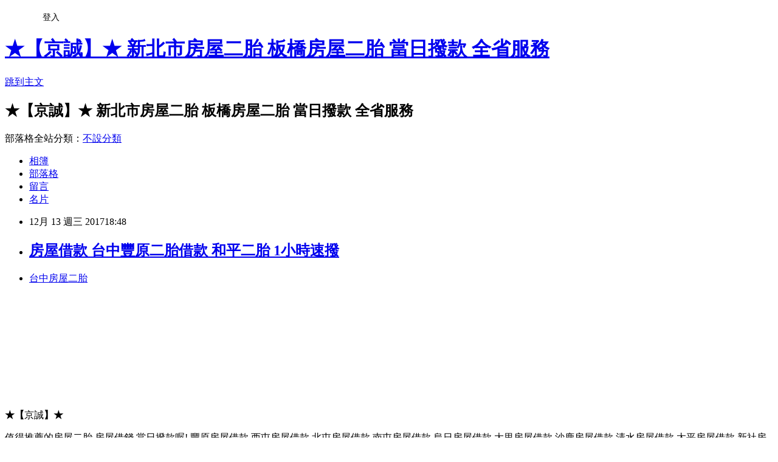

--- FILE ---
content_type: text/html; charset=utf-8
request_url: https://amybrewervb.pixnet.net/blog/posts/14193722582
body_size: 33732
content:
<!DOCTYPE html><html lang="zh-TW"><head><meta charSet="utf-8"/><meta name="viewport" content="width=device-width, initial-scale=1"/><link rel="stylesheet" href="https://static.1px.tw/blog-next/_next/static/chunks/b1e52b495cc0137c.css" data-precedence="next"/><link rel="stylesheet" href="/fix.css?v=202601151349" type="text/css" data-precedence="medium"/><link rel="stylesheet" href="https://s3.1px.tw/blog/theme/choc/iframe-popup.css?v=202601151349" type="text/css" data-precedence="medium"/><link rel="stylesheet" href="https://s3.1px.tw/blog/theme/choc/plugins.min.css?v=202601151349" type="text/css" data-precedence="medium"/><link rel="stylesheet" href="https://s3.1px.tw/blog/theme/choc/openid-comment.css?v=202601151349" type="text/css" data-precedence="medium"/><link rel="stylesheet" href="https://s3.1px.tw/blog/theme/choc/style.min.css?v=202601151349" type="text/css" data-precedence="medium"/><link rel="stylesheet" href="https://s3.1px.tw/blog/theme/choc/main.min.css?v=202601151349" type="text/css" data-precedence="medium"/><link rel="stylesheet" href="https://pimg.1px.tw/amybrewervb/assets/amybrewervb.css?v=202601151349" type="text/css" data-precedence="medium"/><link rel="stylesheet" href="https://s3.1px.tw/blog/theme/choc/author-info.css?v=202601151349" type="text/css" data-precedence="medium"/><link rel="stylesheet" href="https://s3.1px.tw/blog/theme/choc/idlePop.min.css?v=202601151349" type="text/css" data-precedence="medium"/><link rel="preload" as="script" fetchPriority="low" href="https://static.1px.tw/blog-next/_next/static/chunks/94688e2baa9fea03.js"/><script src="https://static.1px.tw/blog-next/_next/static/chunks/41eaa5427c45ebcc.js" async=""></script><script src="https://static.1px.tw/blog-next/_next/static/chunks/e2c6231760bc85bd.js" async=""></script><script src="https://static.1px.tw/blog-next/_next/static/chunks/94bde6376cf279be.js" async=""></script><script src="https://static.1px.tw/blog-next/_next/static/chunks/426b9d9d938a9eb4.js" async=""></script><script src="https://static.1px.tw/blog-next/_next/static/chunks/turbopack-5021d21b4b170dda.js" async=""></script><script src="https://static.1px.tw/blog-next/_next/static/chunks/ff1a16fafef87110.js" async=""></script><script src="https://static.1px.tw/blog-next/_next/static/chunks/e308b2b9ce476a3e.js" async=""></script><script src="https://static.1px.tw/blog-next/_next/static/chunks/2bf79572a40338b7.js" async=""></script><script src="https://static.1px.tw/blog-next/_next/static/chunks/d3c6eed28c1dd8e2.js" async=""></script><script src="https://static.1px.tw/blog-next/_next/static/chunks/d4d39cfc2a072218.js" async=""></script><script src="https://static.1px.tw/blog-next/_next/static/chunks/6a5d72c05b9cd4ba.js" async=""></script><script src="https://static.1px.tw/blog-next/_next/static/chunks/8af6103cf1375f47.js" async=""></script><script src="https://static.1px.tw/blog-next/_next/static/chunks/60d08651d643cedc.js" async=""></script><script src="https://static.1px.tw/blog-next/_next/static/chunks/0ae21416dac1fa83.js" async=""></script><script src="https://static.1px.tw/blog-next/_next/static/chunks/6d1100e43ad18157.js" async=""></script><script src="https://static.1px.tw/blog-next/_next/static/chunks/87eeaf7a3b9005e8.js" async=""></script><script src="https://static.1px.tw/blog-next/_next/static/chunks/ed01c75076819ebd.js" async=""></script><script src="https://static.1px.tw/blog-next/_next/static/chunks/a4df8fc19a9a82e6.js" async=""></script><title>房屋借款 台中豐原二胎借款  和平二胎 1小時速撥</title><meta name="description" content="台中房屋二胎 "/><meta name="author" content="★【京誠】★ 新北市房屋二胎 板橋房屋二胎 當日撥款 全省服務"/><meta name="google-adsense-platform-account" content="pub-2647689032095179"/><meta name="fb:app_id" content="101730233200171"/><link rel="canonical" href="https://amybrewervb.pixnet.net/blog/posts/14193722582"/><meta property="og:title" content="房屋借款 台中豐原二胎借款  和平二胎 1小時速撥"/><meta property="og:description" content="台中房屋二胎 "/><meta property="og:url" content="https://amybrewervb.pixnet.net/blog/posts/14193722582"/><meta property="og:image" content="https://pimg.1px.tw/dow18p/1505271491-2964084297.png"/><meta property="og:type" content="article"/><meta name="twitter:card" content="summary_large_image"/><meta name="twitter:title" content="房屋借款 台中豐原二胎借款  和平二胎 1小時速撥"/><meta name="twitter:description" content="台中房屋二胎 "/><meta name="twitter:image" content="https://pimg.1px.tw/dow18p/1505271491-2964084297.png"/><link rel="icon" href="/favicon.ico?favicon.a62c60e0.ico" sizes="32x32" type="image/x-icon"/><script src="https://static.1px.tw/blog-next/_next/static/chunks/a6dad97d9634a72d.js" noModule=""></script></head><body><!--$--><!--/$--><!--$?--><template id="B:0"></template><!--/$--><script>requestAnimationFrame(function(){$RT=performance.now()});</script><script src="https://static.1px.tw/blog-next/_next/static/chunks/94688e2baa9fea03.js" id="_R_" async=""></script><div hidden id="S:0"><script id="pixnet-vars">
        window.PIXNET = {
          post_id: "14193722582",
          name: "amybrewervb",
          user_id: 0,
          blog_id: "6617477",
          display_ads: true
        };
      </script><script type="text/javascript" src="https://code.jquery.com/jquery-latest.min.js"></script><script id="json-ld-article-script" type="application/ld+json">{"@context":"https:\u002F\u002Fschema.org","@type":"BlogPosting","isAccessibleForFree":true,"mainEntityOfPage":{"@type":"WebPage","@id":"https:\u002F\u002Famybrewervb.pixnet.net\u002Fblog\u002Fposts\u002F14193722582"},"headline":"房屋借款 台中豐原二胎借款  和平二胎 1小時速撥","description":"\u003Cimg title=\"房屋二胎\" src=\"https:\u002F\u002Fpic.pimg.tw\u002Fdow18p\u002F1505271491-2964084297_l.png\" alt=\"羅賓LINE廣告圖2015\" border=\"0\" \u002F\u003E\u003Cbr \u002F\u003E\u003Cbr\u003E\u003Ca href=\"http:\u002F\u002Fvpks23p.pixnet.net\u002Fblog\u002Fpost\u002F85428309\" target=\"_blank\" style=\"text-decoration: none;\"\u003E台中房屋二胎\u003C\u002Fa\u003E\u003Cbr\u003E \u003Cbr\u003E","articleBody":"\u003Cul\u003E\n\u003Cli\u003E\u003Ca href=\"http:\u002F\u002Fvpks23p.pixnet.net\u002Fblog\u002Fpost\u002F85428309\" target=\"_blank\" style=\"text-decoration: none;\"\u003E台中房屋二胎\u003C\u002Fa\u003E\u003C\u002Fli\u003E\u003Cbr\u002F\u003E\n\u003C\u002Ful\u003E\n\u003Cp\u003E\u003Cimg title=\"房屋二胎\" src=\"https:\u002F\u002Fpimg.1px.tw\u002Fdow18p\u002F1505271491-2964084297.png\" alt=\"羅賓LINE廣告圖2015\" border=\"0\" \u002F\u003E &nbsp;\u003C\u002Fp\u003E\n\u003Cp\u003E\u003Cimg title=\"房屋借款\" src=\"https:\u002F\u002Fpimg.1px.tw\u002Fdow18p\u002F1505271452-3501484867.png\" alt=\"6顆星2\" border=\"0\" \u002F\u003E &nbsp;\u003C\u002Fp\u003E\n\u003Cp\u003E\u003Cimg title=\"二胎借款\" src=\"https:\u002F\u002Fpimg.1px.tw\u002Fdobb52k\u002F1504650041-4221853335.png\" alt=\"c1\" border=\"0\" \u002F\u003E &nbsp;\u003C\u002Fp\u003E\n\u003Cp\u003E\u003Cbr \u002F\u003E\u003Ca href=\"http:\u002F\u002Fblog.xuite.net\u002Fa0930503911\u002Fblog\u002F528733960\"\u003E\u003Cimg src=\"https:\u002F\u002Fpimg.1px.tw\u002Fdobb52k\u002F1504648917-977804288.png\" alt=\"\" border=\"0\" \u002F\u003E\u003C\u002Fa\u003E\u003C\u002Fp\u003E\n\u003Cp\u003E&nbsp;&nbsp;\u003C\u002Fp\u003E\n\u003Cp\u003E\u003Cspan style=\"font-size:16px\"\u003E\u003Cp\u003E\u003Cspan style=\"font-size:20px\"\u003E\u003Cstrong\u003E\u003Cspan style=\"color:#ff0000\"\u003E\u003Cspan style=\"font-size:18px\"\u003E★\u003C\u002Fspan\u003E\u003C\u002Fspan\u003E【\u003C\u002Fstrong\u003E京誠\u003Cstrong\u003E】\u003Cspan style=\"color:#ff0000\"\u003E\u003Cspan style=\"font-size:18px\"\u003E★\u003C\u002Fspan\u003E\u003C\u002Fspan\u003E\u003C\u002Fstrong\u003E\u003C\u002Fspan\u003E\u003C\u002Fp\u003E\n\n\u003Cp\u003E\u003Cspan style=\"font-size:16px\"\u003E 值得推薦的房屋二胎 房屋借錢 當日撥款喔! 豐原房屋借款 西屯房屋借款 北屯房屋借款 南屯房屋借款 烏日房屋借款 大里房屋借款 沙鹿房屋借款 清水房屋借款 太平房屋借款 新社房屋借款 大雅房屋借款 大甲房屋借款 后里房屋借款 梧棲房屋借款 神岡房屋借款 龍井房屋借款 大肚房屋借款 石岡房屋借款 潭子房屋借款 外埔房屋借款 東勢房屋借款 霧峰房屋借款 和平房屋借款 東區房屋借款 南區房屋借款 西區房屋借款 北區房屋借款 中區房屋借款 全省房屋二胎三胎借款,土地借款 土地持分借款( 建地,農地,山坡地,林地及各種科目土地都可,持分也可以借款) 全省服務 土地一胎借款,二胎借款,三胎借款 中壢.平鎮.楊梅.龍潭.八德.蘆竹.桃園.龜山.新屋.大溪.大園.南崁.觀音.龍岡.埔心.內壢.山仔頂 台中.大安.大甲.外埔.清水.神岡.后里.東勢.梧棲.沙鹿.大雅.潭子.豐原.石岡.新社.龍井.西屯.北屯.大肚.南屯.西區.北區.東區.南區.太平.大里.烏日.霧峰.中區.和平.北投.士林.內湖.松山.中山區.大同區.中正區.信義區.大安區.文山區.萬華.南港.宜蘭.頭城.礁溪.壯圍.員山.羅東.五結.三星.冬山.蘇澳.大同.南澳.中壢.平鎮.楊梅.龍潭.八德.蘆竹.桃園.龜山.新屋.大溪.大園.南崁.觀音.龍岡.埔心.內壢.山仔頂.基隆.七堵.八堵.安樂.中山.仁愛.信義.中正.暖暖.五堵.新北市.烏來.三峽.新店.石碇.坪林.鶯歌.樹林.土城.新莊.板橋.中和.永和.深坑.平溪.雙溪.貢寮.瑞芳.汐止.三重.泰山.林口.八里.五股.蘆洲.淡水.三芝.萬里.石門.金山.新竹.竹北.竹東.新豐.關西.湖口.新埔.峨眉.尖石.五峰.橫山.芎林.北埔.寶山.高雄.楠梓.台南.永康.嘉義.彰化.南投.金門.台東.屏東.花蓮.澎湖.房屋二胎借款,房屋借款,二胎借款,當日撥款,急用借款,房屋三胎,急用借錢,低利貸款,低利借款,利息最低,房屋二胎,二胎增貸,土地借款,土地二胎,三胎借款,二胎,三胎,借款,貸款,增借,增貸,農地借款,農地二胎,持分,持分借款,房屋持分,土地持分,房屋貸款,房屋增貸,房屋增借,土地貸款,土地增貸201712114\u003Cp\u003E\u003C\u002Fspan\u003E\u003C\u002Fp\u003E\n\u003Cp\u003E&nbsp;\u003C\u002Fp\u003E\n\n\u003Cp\u003E\u003Cspan style=\"font-size: 14pt;\"\u003E                                                              \u003Cbr\u002F\u003E\u003Cbr\u002F\u003E                                                                  \u003Cbr\u002F\u003E\u003Cbr\u002F\u003E                                                                                                                                    \u003Cbr\u002F\u003E\u003Cbr\u002F\u003E                                                                  \u003Cbr\u002F\u003E\u003Cbr\u002F\u003E  \u003Cbr\u002F\u003E\u003Cbr\u002F\u003E                                                                                                                                    \u003Cbr\u002F\u003E\u003Cbr\u002F\u003E\u003Cstrong\u003E▲好血汗！從早上到隔天下午，醫師工時長到你難以想像！（圖／達志示意圖）\u003C\u002Fstrong\u003E\u003Cbr\u002F\u003E\u003Cbr\u002F\u003E生活中心／綜合報導\u003Cbr\u002F\u003E\u003Cbr\u002F\u003E不少人都知道醫護人員工時很長，但到底多長呢？而所謂的醫師值班又是多久？醫師蒼藍鴿在臉書解釋醫師上班時間、值班、小夜和大夜的時間，讓不少網友直呼「真的是很血汗！工時也太長了吧！」\u003Cbr\u002F\u003E\u003Cbr\u002F\u003E蒼藍鴿在\u003Ca href=\"\" target=\"_blank\"\u003E《蒼藍鴿的醫學天地》\u003C\u002Fa\u003E指出，「晚上值班」並不是晚上才上班，而是早上七點多一直上到晚上六點，六點後當天沒有值班的醫師下班，今天值班的繼續留在醫院，顧著值班病房，假如病人有出什麼狀況或是需要什麼醫囑，都要負責處理。\u003Cbr\u002F\u003E\u003Cbr\u002F\u003E而值班也是需要留在醫院過夜的，也就是小夜和大夜。蒼藍鴿表示，小夜就是晚上六點到半夜大概十二點，在加上大夜，就是半夜十二點到隔天的七八點左右，所以晚上是要睡在醫院。那有人會問說，晚上睡在醫院，隔天應該就可以下班了？蒼藍鴿則說「不！隔天一覺起來，假如有成功睡覺的話，還是要繼續上到約下午一點左右才可以下班。」\u003Cbr\u002F\u003E\u003Cbr\u002F\u003E因此，簡單來說，「醫師值班」的意思就是從第一天的早上八點左右開始，就一路上到晚上、半夜，然後在醫院過夜，又到隔天大概下午左右才會下班。\u003Cbr\u002F\u003E\u003Cbr\u002F\u003E另外，日前衛福部也調整住院醫師工時，將從原本的每周88工時改成80工時，也讓不少網友驚呼「一週上80小時怎麼做到的？」蒼藍鴿表示，其實真的蠻簡單的，只要一個禮拜值一個平日班，再值一個假日班（如禮拜六上整天班並過夜到隔天），時數就算非常長了，有時不小心就會超過每週80小時的規定。\u003Cbr\u002F\u003E\u003Cbr\u002F\u003E蒼藍鴿更特別提到，值班如若在下午一點左右下班，已經比較好的狀況了，如果在一些人力較不足的醫院，可能今天值完班，明天還要上一整天，一上可能又是到下午五、六點才能下班，所以說工時真的是長得誇張。\u003Cbr\u002F\u003E\u003Cbr\u002F\u003E醫師工時長，過於疲勞其實對病患也有不小影響。蒼藍鴿坦言，有研究指出，醫生值完班後的精神狀況。就好像跟不知道喝了多少酒的狀況是差不多的，所以這也是近幾年為什麼大家都在推住院醫師要有合理的工時規範。\u003Cbr\u002F\u003E\u003Cbr\u002F\u003E\u003Ciframe src=\"\" width=\"560\" height=\"315\" frameborder=\"0\" scrolling=\"no\" allowfullscreen=\"true\" webkitallowfullscreen=\"true\" mozallowfullscreen=\"true\"\u003E\u003C\u002Fiframe\u003E\u003Cbr\u002F\u003E\u003Cbr\u002F\u003E\u003Cstrong\u003E★圖片為版權照片，由達志影像供《ETNEWS新聞雲》專用，任何網站、報刊、電視台未經達志影像許可，不得部分或全部轉載！\u003C\u002Fstrong\u003E\u003Cbr\u002F\u003E\u003Cbr\u002F\u003E\u003Chitag data-tag='ettoday'\u003E\u003C\u002Fhitag\u003E\u003Cbr\u002F\u003E\u003Cbr\u002F\u003E  \u003Cbr\u002F\u003E\u003Cbr\u002F\u003E                                                                  \u003Cbr\u002F\u003E\u003Cbr\u002F\u003E  \u003Cul\u003E\n\u003Cli\u003E\u003Ca href=\"http:\u002F\u002Fandrewmotf.pixnet.net\u002Fblog\u002Fpost\u002F189395166\" target=\"_blank\" style=\"text-decoration: none;\"\u003E台中房屋二胎\u003C\u002Fa\u003E\u003C\u002Fli\u003E\u003Cli\u003E\u003Ca href=\"http:\u002F\u002Fzsz98y.pixnet.net\u002Fblog\u002Fpost\u002F85453920\" target=\"_blank\" style=\"text-decoration: none;\"\u003E房屋借款\u003C\u002Fa\u003E\u003C\u002Fli\u003E\u003Cli\u003E\u003Ca href=\"http:\u002F\u002Fdkdfgb.pixnet.net\u002Fblog\u002Fpost\u002F85462056\" target=\"_blank\" style=\"text-decoration: none;\"\u003E台中房屋二胎\u003C\u002Fa\u003E\u003C\u002Fli\u003E\u003Cli\u003E\u003Ca href=\"http:\u002F\u002Fsnydergerauj.pixnet.net\u002Fblog\u002Fpost\u002F189395661\" target=\"_blank\" style=\"text-decoration: none;\"\u003E土地借款\u003C\u002Fa\u003E\u003C\u002Fli\u003E\u003Cli\u003E\u003Ca href=\"http:\u002F\u002Fzsz98y.pixnet.net\u002Fblog\u002Fpost\u002F85453920\" target=\"_blank\" style=\"text-decoration: none;\"\u003E台中房屋二胎\u003C\u002Fa\u003E\u003C\u002Fli\u003E\u003Cli\u003E\u003Ca href=\"http:\u002F\u002Fcarteralligvk.pixnet.net\u002Fblog\u002Fpost\u002F189396615\" target=\"_blank\" style=\"text-decoration: none;\"\u003E台中房屋二胎\u003C\u002Fa\u003E\u003C\u002Fli\u003E\u003Cli\u003E\u003Ca href=\"http:\u002F\u002Fnsb12amber106.pixnet.net\u002Fblog\u002Fpost\u002F189397974\" target=\"_blank\" style=\"text-decoration: none;\"\u003E急用借款\u003C\u002Fa\u003E\u003C\u002Fli\u003E\u003Cli\u003E\u003Ca href=\"http:\u002F\u002Fptg132s.pixnet.net\u002Fblog\u002Fpost\u002F85460679\" target=\"_blank\" style=\"text-decoration: none;\"\u003E台中房屋二胎\u003C\u002Fa\u003E\u003C\u002Fli\u003E\u003Cli\u003E\u003Ca href=\"http:\u002F\u002Fdobxx38.pixnet.net\u002Fblog\u002Fpost\u002F85456332\" target=\"_blank\" style=\"text-decoration: none;\"\u003E房屋借款\u003C\u002Fa\u003E\u003C\u002Fli\u003E\u003Cli\u003E\u003Ca href=\"http:\u002F\u002Fcarroleri2419.pixnet.net\u002Fblog\u002Fpost\u002F189395502\" target=\"_blank\" style=\"text-decoration: none;\"\u003E持分借款\u003C\u002Fa\u003E\u003C\u002Fli\u003E\u003Cbr\u002F\u003E\n\u003C\u002Ful\u003E\u003C!--\u002F\u002FBLOG_SEND_OK_8666A546A9ADC18D--\u003E","image":["https:\u002F\u002Fpimg.1px.tw\u002Fdow18p\u002F1505271491-2964084297.png"],"author":{"@type":"Person","name":"★【京誠】★ 新北市房屋二胎 板橋房屋二胎 當日撥款 全省服務","url":"https:\u002F\u002Fwww.pixnet.net\u002Fpcard\u002Famybrewervb"},"publisher":{"@type":"Organization","name":"★【京誠】★ 新北市房屋二胎 板橋房屋二胎 當日撥款 全省服務","logo":{"@type":"ImageObject","url":"https:\u002F\u002Fs3.1px.tw\u002Fblog\u002Fcommon\u002Favatar\u002Fblog_cover_dark.jpg"}},"datePublished":"2017-12-13T10:48:40.000Z","dateModified":"","keywords":[],"articleSection":"視聽娛樂"}</script><template id="P:1"></template><template id="P:2"></template><template id="P:3"></template><section aria-label="Notifications alt+T" tabindex="-1" aria-live="polite" aria-relevant="additions text" aria-atomic="false"></section></div><script>(self.__next_f=self.__next_f||[]).push([0])</script><script>self.__next_f.push([1,"1:\"$Sreact.fragment\"\n3:I[39756,[\"https://static.1px.tw/blog-next/_next/static/chunks/ff1a16fafef87110.js\",\"https://static.1px.tw/blog-next/_next/static/chunks/e308b2b9ce476a3e.js\"],\"default\"]\n4:I[53536,[\"https://static.1px.tw/blog-next/_next/static/chunks/ff1a16fafef87110.js\",\"https://static.1px.tw/blog-next/_next/static/chunks/e308b2b9ce476a3e.js\"],\"default\"]\n6:I[97367,[\"https://static.1px.tw/blog-next/_next/static/chunks/ff1a16fafef87110.js\",\"https://static.1px.tw/blog-next/_next/static/chunks/e308b2b9ce476a3e.js\"],\"OutletBoundary\"]\n8:I[97367,[\"https://static.1px.tw/blog-next/_next/static/chunks/ff1a16fafef87110.js\",\"https://static.1px.tw/blog-next/_next/static/chunks/e308b2b9ce476a3e.js\"],\"ViewportBoundary\"]\na:I[97367,[\"https://static.1px.tw/blog-next/_next/static/chunks/ff1a16fafef87110.js\",\"https://static.1px.tw/blog-next/_next/static/chunks/e308b2b9ce476a3e.js\"],\"MetadataBoundary\"]\nc:I[63491,[\"https://static.1px.tw/blog-next/_next/static/chunks/2bf79572a40338b7.js\",\"https://static.1px.tw/blog-next/_next/static/chunks/d3c6eed28c1dd8e2.js\"],\"default\"]\n:HL[\"https://static.1px.tw/blog-next/_next/static/chunks/b1e52b495cc0137c.css\",\"style\"]\n"])</script><script>self.__next_f.push([1,"0:{\"P\":null,\"b\":\"GNVOoHTb9Me2mzjjXS7nK\",\"c\":[\"\",\"blog\",\"posts\",\"14193722582\"],\"q\":\"\",\"i\":false,\"f\":[[[\"\",{\"children\":[\"blog\",{\"children\":[\"posts\",{\"children\":[[\"id\",\"14193722582\",\"d\"],{\"children\":[\"__PAGE__\",{}]}]}]}]},\"$undefined\",\"$undefined\",true],[[\"$\",\"$1\",\"c\",{\"children\":[[[\"$\",\"script\",\"script-0\",{\"src\":\"https://static.1px.tw/blog-next/_next/static/chunks/d4d39cfc2a072218.js\",\"async\":true,\"nonce\":\"$undefined\"}],[\"$\",\"script\",\"script-1\",{\"src\":\"https://static.1px.tw/blog-next/_next/static/chunks/6a5d72c05b9cd4ba.js\",\"async\":true,\"nonce\":\"$undefined\"}],[\"$\",\"script\",\"script-2\",{\"src\":\"https://static.1px.tw/blog-next/_next/static/chunks/8af6103cf1375f47.js\",\"async\":true,\"nonce\":\"$undefined\"}]],\"$L2\"]}],{\"children\":[[\"$\",\"$1\",\"c\",{\"children\":[null,[\"$\",\"$L3\",null,{\"parallelRouterKey\":\"children\",\"error\":\"$undefined\",\"errorStyles\":\"$undefined\",\"errorScripts\":\"$undefined\",\"template\":[\"$\",\"$L4\",null,{}],\"templateStyles\":\"$undefined\",\"templateScripts\":\"$undefined\",\"notFound\":\"$undefined\",\"forbidden\":\"$undefined\",\"unauthorized\":\"$undefined\"}]]}],{\"children\":[[\"$\",\"$1\",\"c\",{\"children\":[null,[\"$\",\"$L3\",null,{\"parallelRouterKey\":\"children\",\"error\":\"$undefined\",\"errorStyles\":\"$undefined\",\"errorScripts\":\"$undefined\",\"template\":[\"$\",\"$L4\",null,{}],\"templateStyles\":\"$undefined\",\"templateScripts\":\"$undefined\",\"notFound\":\"$undefined\",\"forbidden\":\"$undefined\",\"unauthorized\":\"$undefined\"}]]}],{\"children\":[[\"$\",\"$1\",\"c\",{\"children\":[null,[\"$\",\"$L3\",null,{\"parallelRouterKey\":\"children\",\"error\":\"$undefined\",\"errorStyles\":\"$undefined\",\"errorScripts\":\"$undefined\",\"template\":[\"$\",\"$L4\",null,{}],\"templateStyles\":\"$undefined\",\"templateScripts\":\"$undefined\",\"notFound\":\"$undefined\",\"forbidden\":\"$undefined\",\"unauthorized\":\"$undefined\"}]]}],{\"children\":[[\"$\",\"$1\",\"c\",{\"children\":[\"$L5\",[[\"$\",\"link\",\"0\",{\"rel\":\"stylesheet\",\"href\":\"https://static.1px.tw/blog-next/_next/static/chunks/b1e52b495cc0137c.css\",\"precedence\":\"next\",\"crossOrigin\":\"$undefined\",\"nonce\":\"$undefined\"}],[\"$\",\"script\",\"script-0\",{\"src\":\"https://static.1px.tw/blog-next/_next/static/chunks/0ae21416dac1fa83.js\",\"async\":true,\"nonce\":\"$undefined\"}],[\"$\",\"script\",\"script-1\",{\"src\":\"https://static.1px.tw/blog-next/_next/static/chunks/6d1100e43ad18157.js\",\"async\":true,\"nonce\":\"$undefined\"}],[\"$\",\"script\",\"script-2\",{\"src\":\"https://static.1px.tw/blog-next/_next/static/chunks/87eeaf7a3b9005e8.js\",\"async\":true,\"nonce\":\"$undefined\"}],[\"$\",\"script\",\"script-3\",{\"src\":\"https://static.1px.tw/blog-next/_next/static/chunks/ed01c75076819ebd.js\",\"async\":true,\"nonce\":\"$undefined\"}],[\"$\",\"script\",\"script-4\",{\"src\":\"https://static.1px.tw/blog-next/_next/static/chunks/a4df8fc19a9a82e6.js\",\"async\":true,\"nonce\":\"$undefined\"}]],[\"$\",\"$L6\",null,{\"children\":\"$@7\"}]]}],{},null,false,false]},null,false,false]},null,false,false]},null,false,false]},null,false,false],[\"$\",\"$1\",\"h\",{\"children\":[null,[\"$\",\"$L8\",null,{\"children\":\"$@9\"}],[\"$\",\"$La\",null,{\"children\":\"$@b\"}],null]}],false]],\"m\":\"$undefined\",\"G\":[\"$c\",[]],\"S\":false}\n"])</script><script>self.__next_f.push([1,"9:[[\"$\",\"meta\",\"0\",{\"charSet\":\"utf-8\"}],[\"$\",\"meta\",\"1\",{\"name\":\"viewport\",\"content\":\"width=device-width, initial-scale=1\"}]]\n"])</script><script>self.__next_f.push([1,"d:I[79520,[\"https://static.1px.tw/blog-next/_next/static/chunks/d4d39cfc2a072218.js\",\"https://static.1px.tw/blog-next/_next/static/chunks/6a5d72c05b9cd4ba.js\",\"https://static.1px.tw/blog-next/_next/static/chunks/8af6103cf1375f47.js\"],\"\"]\n10:I[2352,[\"https://static.1px.tw/blog-next/_next/static/chunks/d4d39cfc2a072218.js\",\"https://static.1px.tw/blog-next/_next/static/chunks/6a5d72c05b9cd4ba.js\",\"https://static.1px.tw/blog-next/_next/static/chunks/8af6103cf1375f47.js\"],\"AdultWarningModal\"]\n11:I[69182,[\"https://static.1px.tw/blog-next/_next/static/chunks/d4d39cfc2a072218.js\",\"https://static.1px.tw/blog-next/_next/static/chunks/6a5d72c05b9cd4ba.js\",\"https://static.1px.tw/blog-next/_next/static/chunks/8af6103cf1375f47.js\"],\"HydrationComplete\"]\n12:I[12985,[\"https://static.1px.tw/blog-next/_next/static/chunks/d4d39cfc2a072218.js\",\"https://static.1px.tw/blog-next/_next/static/chunks/6a5d72c05b9cd4ba.js\",\"https://static.1px.tw/blog-next/_next/static/chunks/8af6103cf1375f47.js\"],\"NuqsAdapter\"]\n13:I[82782,[\"https://static.1px.tw/blog-next/_next/static/chunks/d4d39cfc2a072218.js\",\"https://static.1px.tw/blog-next/_next/static/chunks/6a5d72c05b9cd4ba.js\",\"https://static.1px.tw/blog-next/_next/static/chunks/8af6103cf1375f47.js\"],\"RefineContext\"]\n14:I[29306,[\"https://static.1px.tw/blog-next/_next/static/chunks/d4d39cfc2a072218.js\",\"https://static.1px.tw/blog-next/_next/static/chunks/6a5d72c05b9cd4ba.js\",\"https://static.1px.tw/blog-next/_next/static/chunks/8af6103cf1375f47.js\",\"https://static.1px.tw/blog-next/_next/static/chunks/60d08651d643cedc.js\",\"https://static.1px.tw/blog-next/_next/static/chunks/d3c6eed28c1dd8e2.js\"],\"default\"]\n2:[\"$\",\"html\",null,{\"lang\":\"zh-TW\",\"children\":[[\"$\",\"$Ld\",null,{\"id\":\"google-tag-manager\",\"strategy\":\"afterInteractive\",\"children\":\"\\n(function(w,d,s,l,i){w[l]=w[l]||[];w[l].push({'gtm.start':\\nnew Date().getTime(),event:'gtm.js'});var f=d.getElementsByTagName(s)[0],\\nj=d.createElement(s),dl=l!='dataLayer'?'\u0026l='+l:'';j.async=true;j.src=\\n'https://www.googletagmanager.com/gtm.js?id='+i+dl;f.parentNode.insertBefore(j,f);\\n})(window,document,'script','dataLayer','GTM-TRLQMPKX');\\n  \"}],\"$Le\",\"$Lf\",[\"$\",\"body\",null,{\"children\":[[\"$\",\"$L10\",null,{\"display\":false}],[\"$\",\"$L11\",null,{}],[\"$\",\"$L12\",null,{\"children\":[\"$\",\"$L13\",null,{\"children\":[\"$\",\"$L3\",null,{\"parallelRouterKey\":\"children\",\"error\":\"$undefined\",\"errorStyles\":\"$undefined\",\"errorScripts\":\"$undefined\",\"template\":[\"$\",\"$L4\",null,{}],\"templateStyles\":\"$undefined\",\"templateScripts\":\"$undefined\",\"notFound\":[[\"$\",\"$L14\",null,{}],[]],\"forbidden\":\"$undefined\",\"unauthorized\":\"$undefined\"}]}]}]]}]]}]\n"])</script><script>self.__next_f.push([1,"e:null\nf:null\n"])</script><script>self.__next_f.push([1,"16:I[27201,[\"https://static.1px.tw/blog-next/_next/static/chunks/ff1a16fafef87110.js\",\"https://static.1px.tw/blog-next/_next/static/chunks/e308b2b9ce476a3e.js\"],\"IconMark\"]\n5:[[\"$\",\"script\",null,{\"id\":\"pixnet-vars\",\"children\":\"\\n        window.PIXNET = {\\n          post_id: \\\"14193722582\\\",\\n          name: \\\"amybrewervb\\\",\\n          user_id: 0,\\n          blog_id: \\\"6617477\\\",\\n          display_ads: true\\n        };\\n      \"}],\"$L15\"]\nb:[[\"$\",\"title\",\"0\",{\"children\":\"房屋借款 台中豐原二胎借款  和平二胎 1小時速撥\"}],[\"$\",\"meta\",\"1\",{\"name\":\"description\",\"content\":\"台中房屋二胎 \"}],[\"$\",\"meta\",\"2\",{\"name\":\"author\",\"content\":\"★【京誠】★ 新北市房屋二胎 板橋房屋二胎 當日撥款 全省服務\"}],[\"$\",\"meta\",\"3\",{\"name\":\"google-adsense-platform-account\",\"content\":\"pub-2647689032095179\"}],[\"$\",\"meta\",\"4\",{\"name\":\"fb:app_id\",\"content\":\"101730233200171\"}],[\"$\",\"link\",\"5\",{\"rel\":\"canonical\",\"href\":\"https://amybrewervb.pixnet.net/blog/posts/14193722582\"}],[\"$\",\"meta\",\"6\",{\"property\":\"og:title\",\"content\":\"房屋借款 台中豐原二胎借款  和平二胎 1小時速撥\"}],[\"$\",\"meta\",\"7\",{\"property\":\"og:description\",\"content\":\"台中房屋二胎 \"}],[\"$\",\"meta\",\"8\",{\"property\":\"og:url\",\"content\":\"https://amybrewervb.pixnet.net/blog/posts/14193722582\"}],[\"$\",\"meta\",\"9\",{\"property\":\"og:image\",\"content\":\"https://pimg.1px.tw/dow18p/1505271491-2964084297.png\"}],[\"$\",\"meta\",\"10\",{\"property\":\"og:type\",\"content\":\"article\"}],[\"$\",\"meta\",\"11\",{\"name\":\"twitter:card\",\"content\":\"summary_large_image\"}],[\"$\",\"meta\",\"12\",{\"name\":\"twitter:title\",\"content\":\"房屋借款 台中豐原二胎借款  和平二胎 1小時速撥\"}],[\"$\",\"meta\",\"13\",{\"name\":\"twitter:description\",\"content\":\"台中房屋二胎 \"}],[\"$\",\"meta\",\"14\",{\"name\":\"twitter:image\",\"content\":\"https://pimg.1px.tw/dow18p/1505271491-2964084297.png\"}],[\"$\",\"link\",\"15\",{\"rel\":\"icon\",\"href\":\"/favicon.ico?favicon.a62c60e0.ico\",\"sizes\":\"32x32\",\"type\":\"image/x-icon\"}],[\"$\",\"$L16\",\"16\",{}]]\n7:null\n"])</script><script>self.__next_f.push([1,":HL[\"/fix.css?v=202601151349\",\"style\",{\"type\":\"text/css\"}]\n:HL[\"https://s3.1px.tw/blog/theme/choc/iframe-popup.css?v=202601151349\",\"style\",{\"type\":\"text/css\"}]\n:HL[\"https://s3.1px.tw/blog/theme/choc/plugins.min.css?v=202601151349\",\"style\",{\"type\":\"text/css\"}]\n:HL[\"https://s3.1px.tw/blog/theme/choc/openid-comment.css?v=202601151349\",\"style\",{\"type\":\"text/css\"}]\n:HL[\"https://s3.1px.tw/blog/theme/choc/style.min.css?v=202601151349\",\"style\",{\"type\":\"text/css\"}]\n:HL[\"https://s3.1px.tw/blog/theme/choc/main.min.css?v=202601151349\",\"style\",{\"type\":\"text/css\"}]\n:HL[\"https://pimg.1px.tw/amybrewervb/assets/amybrewervb.css?v=202601151349\",\"style\",{\"type\":\"text/css\"}]\n:HL[\"https://s3.1px.tw/blog/theme/choc/author-info.css?v=202601151349\",\"style\",{\"type\":\"text/css\"}]\n:HL[\"https://s3.1px.tw/blog/theme/choc/idlePop.min.css?v=202601151349\",\"style\",{\"type\":\"text/css\"}]\n17:T2f50,"])</script><script>self.__next_f.push([1,"{\"@context\":\"https:\\u002F\\u002Fschema.org\",\"@type\":\"BlogPosting\",\"isAccessibleForFree\":true,\"mainEntityOfPage\":{\"@type\":\"WebPage\",\"@id\":\"https:\\u002F\\u002Famybrewervb.pixnet.net\\u002Fblog\\u002Fposts\\u002F14193722582\"},\"headline\":\"房屋借款 台中豐原二胎借款  和平二胎 1小時速撥\",\"description\":\"\\u003Cimg title=\\\"房屋二胎\\\" src=\\\"https:\\u002F\\u002Fpic.pimg.tw\\u002Fdow18p\\u002F1505271491-2964084297_l.png\\\" alt=\\\"羅賓LINE廣告圖2015\\\" border=\\\"0\\\" \\u002F\\u003E\\u003Cbr \\u002F\\u003E\\u003Cbr\\u003E\\u003Ca href=\\\"http:\\u002F\\u002Fvpks23p.pixnet.net\\u002Fblog\\u002Fpost\\u002F85428309\\\" target=\\\"_blank\\\" style=\\\"text-decoration: none;\\\"\\u003E台中房屋二胎\\u003C\\u002Fa\\u003E\\u003Cbr\\u003E \\u003Cbr\\u003E\",\"articleBody\":\"\\u003Cul\\u003E\\n\\u003Cli\\u003E\\u003Ca href=\\\"http:\\u002F\\u002Fvpks23p.pixnet.net\\u002Fblog\\u002Fpost\\u002F85428309\\\" target=\\\"_blank\\\" style=\\\"text-decoration: none;\\\"\\u003E台中房屋二胎\\u003C\\u002Fa\\u003E\\u003C\\u002Fli\\u003E\\u003Cbr\\u002F\\u003E\\n\\u003C\\u002Ful\\u003E\\n\\u003Cp\\u003E\\u003Cimg title=\\\"房屋二胎\\\" src=\\\"https:\\u002F\\u002Fpimg.1px.tw\\u002Fdow18p\\u002F1505271491-2964084297.png\\\" alt=\\\"羅賓LINE廣告圖2015\\\" border=\\\"0\\\" \\u002F\\u003E \u0026nbsp;\\u003C\\u002Fp\\u003E\\n\\u003Cp\\u003E\\u003Cimg title=\\\"房屋借款\\\" src=\\\"https:\\u002F\\u002Fpimg.1px.tw\\u002Fdow18p\\u002F1505271452-3501484867.png\\\" alt=\\\"6顆星2\\\" border=\\\"0\\\" \\u002F\\u003E \u0026nbsp;\\u003C\\u002Fp\\u003E\\n\\u003Cp\\u003E\\u003Cimg title=\\\"二胎借款\\\" src=\\\"https:\\u002F\\u002Fpimg.1px.tw\\u002Fdobb52k\\u002F1504650041-4221853335.png\\\" alt=\\\"c1\\\" border=\\\"0\\\" \\u002F\\u003E \u0026nbsp;\\u003C\\u002Fp\\u003E\\n\\u003Cp\\u003E\\u003Cbr \\u002F\\u003E\\u003Ca href=\\\"http:\\u002F\\u002Fblog.xuite.net\\u002Fa0930503911\\u002Fblog\\u002F528733960\\\"\\u003E\\u003Cimg src=\\\"https:\\u002F\\u002Fpimg.1px.tw\\u002Fdobb52k\\u002F1504648917-977804288.png\\\" alt=\\\"\\\" border=\\\"0\\\" \\u002F\\u003E\\u003C\\u002Fa\\u003E\\u003C\\u002Fp\\u003E\\n\\u003Cp\\u003E\u0026nbsp;\u0026nbsp;\\u003C\\u002Fp\\u003E\\n\\u003Cp\\u003E\\u003Cspan style=\\\"font-size:16px\\\"\\u003E\\u003Cp\\u003E\\u003Cspan style=\\\"font-size:20px\\\"\\u003E\\u003Cstrong\\u003E\\u003Cspan style=\\\"color:#ff0000\\\"\\u003E\\u003Cspan style=\\\"font-size:18px\\\"\\u003E★\\u003C\\u002Fspan\\u003E\\u003C\\u002Fspan\\u003E【\\u003C\\u002Fstrong\\u003E京誠\\u003Cstrong\\u003E】\\u003Cspan style=\\\"color:#ff0000\\\"\\u003E\\u003Cspan style=\\\"font-size:18px\\\"\\u003E★\\u003C\\u002Fspan\\u003E\\u003C\\u002Fspan\\u003E\\u003C\\u002Fstrong\\u003E\\u003C\\u002Fspan\\u003E\\u003C\\u002Fp\\u003E\\n\\n\\u003Cp\\u003E\\u003Cspan style=\\\"font-size:16px\\\"\\u003E 值得推薦的房屋二胎 房屋借錢 當日撥款喔! 豐原房屋借款 西屯房屋借款 北屯房屋借款 南屯房屋借款 烏日房屋借款 大里房屋借款 沙鹿房屋借款 清水房屋借款 太平房屋借款 新社房屋借款 大雅房屋借款 大甲房屋借款 后里房屋借款 梧棲房屋借款 神岡房屋借款 龍井房屋借款 大肚房屋借款 石岡房屋借款 潭子房屋借款 外埔房屋借款 東勢房屋借款 霧峰房屋借款 和平房屋借款 東區房屋借款 南區房屋借款 西區房屋借款 北區房屋借款 中區房屋借款 全省房屋二胎三胎借款,土地借款 土地持分借款( 建地,農地,山坡地,林地及各種科目土地都可,持分也可以借款) 全省服務 土地一胎借款,二胎借款,三胎借款 中壢.平鎮.楊梅.龍潭.八德.蘆竹.桃園.龜山.新屋.大溪.大園.南崁.觀音.龍岡.埔心.內壢.山仔頂 台中.大安.大甲.外埔.清水.神岡.后里.東勢.梧棲.沙鹿.大雅.潭子.豐原.石岡.新社.龍井.西屯.北屯.大肚.南屯.西區.北區.東區.南區.太平.大里.烏日.霧峰.中區.和平.北投.士林.內湖.松山.中山區.大同區.中正區.信義區.大安區.文山區.萬華.南港.宜蘭.頭城.礁溪.壯圍.員山.羅東.五結.三星.冬山.蘇澳.大同.南澳.中壢.平鎮.楊梅.龍潭.八德.蘆竹.桃園.龜山.新屋.大溪.大園.南崁.觀音.龍岡.埔心.內壢.山仔頂.基隆.七堵.八堵.安樂.中山.仁愛.信義.中正.暖暖.五堵.新北市.烏來.三峽.新店.石碇.坪林.鶯歌.樹林.土城.新莊.板橋.中和.永和.深坑.平溪.雙溪.貢寮.瑞芳.汐止.三重.泰山.林口.八里.五股.蘆洲.淡水.三芝.萬里.石門.金山.新竹.竹北.竹東.新豐.關西.湖口.新埔.峨眉.尖石.五峰.橫山.芎林.北埔.寶山.高雄.楠梓.台南.永康.嘉義.彰化.南投.金門.台東.屏東.花蓮.澎湖.房屋二胎借款,房屋借款,二胎借款,當日撥款,急用借款,房屋三胎,急用借錢,低利貸款,低利借款,利息最低,房屋二胎,二胎增貸,土地借款,土地二胎,三胎借款,二胎,三胎,借款,貸款,增借,增貸,農地借款,農地二胎,持分,持分借款,房屋持分,土地持分,房屋貸款,房屋增貸,房屋增借,土地貸款,土地增貸201712114\\u003Cp\\u003E\\u003C\\u002Fspan\\u003E\\u003C\\u002Fp\\u003E\\n\\u003Cp\\u003E\u0026nbsp;\\u003C\\u002Fp\\u003E\\n\\n\\u003Cp\\u003E\\u003Cspan style=\\\"font-size: 14pt;\\\"\\u003E                                                              \\u003Cbr\\u002F\\u003E\\u003Cbr\\u002F\\u003E                                                                  \\u003Cbr\\u002F\\u003E\\u003Cbr\\u002F\\u003E                                                                                                                                    \\u003Cbr\\u002F\\u003E\\u003Cbr\\u002F\\u003E                                                                  \\u003Cbr\\u002F\\u003E\\u003Cbr\\u002F\\u003E  \\u003Cbr\\u002F\\u003E\\u003Cbr\\u002F\\u003E                                                                                                                                    \\u003Cbr\\u002F\\u003E\\u003Cbr\\u002F\\u003E\\u003Cstrong\\u003E▲好血汗！從早上到隔天下午，醫師工時長到你難以想像！（圖／達志示意圖）\\u003C\\u002Fstrong\\u003E\\u003Cbr\\u002F\\u003E\\u003Cbr\\u002F\\u003E生活中心／綜合報導\\u003Cbr\\u002F\\u003E\\u003Cbr\\u002F\\u003E不少人都知道醫護人員工時很長，但到底多長呢？而所謂的醫師值班又是多久？醫師蒼藍鴿在臉書解釋醫師上班時間、值班、小夜和大夜的時間，讓不少網友直呼「真的是很血汗！工時也太長了吧！」\\u003Cbr\\u002F\\u003E\\u003Cbr\\u002F\\u003E蒼藍鴿在\\u003Ca href=\\\"\\\" target=\\\"_blank\\\"\\u003E《蒼藍鴿的醫學天地》\\u003C\\u002Fa\\u003E指出，「晚上值班」並不是晚上才上班，而是早上七點多一直上到晚上六點，六點後當天沒有值班的醫師下班，今天值班的繼續留在醫院，顧著值班病房，假如病人有出什麼狀況或是需要什麼醫囑，都要負責處理。\\u003Cbr\\u002F\\u003E\\u003Cbr\\u002F\\u003E而值班也是需要留在醫院過夜的，也就是小夜和大夜。蒼藍鴿表示，小夜就是晚上六點到半夜大概十二點，在加上大夜，就是半夜十二點到隔天的七八點左右，所以晚上是要睡在醫院。那有人會問說，晚上睡在醫院，隔天應該就可以下班了？蒼藍鴿則說「不！隔天一覺起來，假如有成功睡覺的話，還是要繼續上到約下午一點左右才可以下班。」\\u003Cbr\\u002F\\u003E\\u003Cbr\\u002F\\u003E因此，簡單來說，「醫師值班」的意思就是從第一天的早上八點左右開始，就一路上到晚上、半夜，然後在醫院過夜，又到隔天大概下午左右才會下班。\\u003Cbr\\u002F\\u003E\\u003Cbr\\u002F\\u003E另外，日前衛福部也調整住院醫師工時，將從原本的每周88工時改成80工時，也讓不少網友驚呼「一週上80小時怎麼做到的？」蒼藍鴿表示，其實真的蠻簡單的，只要一個禮拜值一個平日班，再值一個假日班（如禮拜六上整天班並過夜到隔天），時數就算非常長了，有時不小心就會超過每週80小時的規定。\\u003Cbr\\u002F\\u003E\\u003Cbr\\u002F\\u003E蒼藍鴿更特別提到，值班如若在下午一點左右下班，已經比較好的狀況了，如果在一些人力較不足的醫院，可能今天值完班，明天還要上一整天，一上可能又是到下午五、六點才能下班，所以說工時真的是長得誇張。\\u003Cbr\\u002F\\u003E\\u003Cbr\\u002F\\u003E醫師工時長，過於疲勞其實對病患也有不小影響。蒼藍鴿坦言，有研究指出，醫生值完班後的精神狀況。就好像跟不知道喝了多少酒的狀況是差不多的，所以這也是近幾年為什麼大家都在推住院醫師要有合理的工時規範。\\u003Cbr\\u002F\\u003E\\u003Cbr\\u002F\\u003E\\u003Ciframe src=\\\"\\\" width=\\\"560\\\" height=\\\"315\\\" frameborder=\\\"0\\\" scrolling=\\\"no\\\" allowfullscreen=\\\"true\\\" webkitallowfullscreen=\\\"true\\\" mozallowfullscreen=\\\"true\\\"\\u003E\\u003C\\u002Fiframe\\u003E\\u003Cbr\\u002F\\u003E\\u003Cbr\\u002F\\u003E\\u003Cstrong\\u003E★圖片為版權照片，由達志影像供《ETNEWS新聞雲》專用，任何網站、報刊、電視台未經達志影像許可，不得部分或全部轉載！\\u003C\\u002Fstrong\\u003E\\u003Cbr\\u002F\\u003E\\u003Cbr\\u002F\\u003E\\u003Chitag data-tag='ettoday'\\u003E\\u003C\\u002Fhitag\\u003E\\u003Cbr\\u002F\\u003E\\u003Cbr\\u002F\\u003E  \\u003Cbr\\u002F\\u003E\\u003Cbr\\u002F\\u003E                                                                  \\u003Cbr\\u002F\\u003E\\u003Cbr\\u002F\\u003E  \\u003Cul\\u003E\\n\\u003Cli\\u003E\\u003Ca href=\\\"http:\\u002F\\u002Fandrewmotf.pixnet.net\\u002Fblog\\u002Fpost\\u002F189395166\\\" target=\\\"_blank\\\" style=\\\"text-decoration: none;\\\"\\u003E台中房屋二胎\\u003C\\u002Fa\\u003E\\u003C\\u002Fli\\u003E\\u003Cli\\u003E\\u003Ca href=\\\"http:\\u002F\\u002Fzsz98y.pixnet.net\\u002Fblog\\u002Fpost\\u002F85453920\\\" target=\\\"_blank\\\" style=\\\"text-decoration: none;\\\"\\u003E房屋借款\\u003C\\u002Fa\\u003E\\u003C\\u002Fli\\u003E\\u003Cli\\u003E\\u003Ca href=\\\"http:\\u002F\\u002Fdkdfgb.pixnet.net\\u002Fblog\\u002Fpost\\u002F85462056\\\" target=\\\"_blank\\\" style=\\\"text-decoration: none;\\\"\\u003E台中房屋二胎\\u003C\\u002Fa\\u003E\\u003C\\u002Fli\\u003E\\u003Cli\\u003E\\u003Ca href=\\\"http:\\u002F\\u002Fsnydergerauj.pixnet.net\\u002Fblog\\u002Fpost\\u002F189395661\\\" target=\\\"_blank\\\" style=\\\"text-decoration: none;\\\"\\u003E土地借款\\u003C\\u002Fa\\u003E\\u003C\\u002Fli\\u003E\\u003Cli\\u003E\\u003Ca href=\\\"http:\\u002F\\u002Fzsz98y.pixnet.net\\u002Fblog\\u002Fpost\\u002F85453920\\\" target=\\\"_blank\\\" style=\\\"text-decoration: none;\\\"\\u003E台中房屋二胎\\u003C\\u002Fa\\u003E\\u003C\\u002Fli\\u003E\\u003Cli\\u003E\\u003Ca href=\\\"http:\\u002F\\u002Fcarteralligvk.pixnet.net\\u002Fblog\\u002Fpost\\u002F189396615\\\" target=\\\"_blank\\\" style=\\\"text-decoration: none;\\\"\\u003E台中房屋二胎\\u003C\\u002Fa\\u003E\\u003C\\u002Fli\\u003E\\u003Cli\\u003E\\u003Ca href=\\\"http:\\u002F\\u002Fnsb12amber106.pixnet.net\\u002Fblog\\u002Fpost\\u002F189397974\\\" target=\\\"_blank\\\" style=\\\"text-decoration: none;\\\"\\u003E急用借款\\u003C\\u002Fa\\u003E\\u003C\\u002Fli\\u003E\\u003Cli\\u003E\\u003Ca href=\\\"http:\\u002F\\u002Fptg132s.pixnet.net\\u002Fblog\\u002Fpost\\u002F85460679\\\" target=\\\"_blank\\\" style=\\\"text-decoration: none;\\\"\\u003E台中房屋二胎\\u003C\\u002Fa\\u003E\\u003C\\u002Fli\\u003E\\u003Cli\\u003E\\u003Ca href=\\\"http:\\u002F\\u002Fdobxx38.pixnet.net\\u002Fblog\\u002Fpost\\u002F85456332\\\" target=\\\"_blank\\\" style=\\\"text-decoration: none;\\\"\\u003E房屋借款\\u003C\\u002Fa\\u003E\\u003C\\u002Fli\\u003E\\u003Cli\\u003E\\u003Ca href=\\\"http:\\u002F\\u002Fcarroleri2419.pixnet.net\\u002Fblog\\u002Fpost\\u002F189395502\\\" target=\\\"_blank\\\" style=\\\"text-decoration: none;\\\"\\u003E持分借款\\u003C\\u002Fa\\u003E\\u003C\\u002Fli\\u003E\\u003Cbr\\u002F\\u003E\\n\\u003C\\u002Ful\\u003E\\u003C!--\\u002F\\u002FBLOG_SEND_OK_8666A546A9ADC18D--\\u003E\",\"image\":[\"https:\\u002F\\u002Fpimg.1px.tw\\u002Fdow18p\\u002F1505271491-2964084297.png\"],\"author\":{\"@type\":\"Person\",\"name\":\"★【京誠】★ 新北市房屋二胎 板橋房屋二胎 當日撥款 全省服務\",\"url\":\"https:\\u002F\\u002Fwww.pixnet.net\\u002Fpcard\\u002Famybrewervb\"},\"publisher\":{\"@type\":\"Organization\",\"name\":\"★【京誠】★ 新北市房屋二胎 板橋房屋二胎 當日撥款 全省服務\",\"logo\":{\"@type\":\"ImageObject\",\"url\":\"https:\\u002F\\u002Fs3.1px.tw\\u002Fblog\\u002Fcommon\\u002Favatar\\u002Fblog_cover_dark.jpg\"}},\"datePublished\":\"2017-12-13T10:48:40.000Z\",\"dateModified\":\"\",\"keywords\":[],\"articleSection\":\"視聽娛樂\"}"])</script><script>self.__next_f.push([1,"15:[[[[\"$\",\"link\",\"/fix.css?v=202601151349\",{\"rel\":\"stylesheet\",\"href\":\"/fix.css?v=202601151349\",\"type\":\"text/css\",\"precedence\":\"medium\"}],[\"$\",\"link\",\"https://s3.1px.tw/blog/theme/choc/iframe-popup.css?v=202601151349\",{\"rel\":\"stylesheet\",\"href\":\"https://s3.1px.tw/blog/theme/choc/iframe-popup.css?v=202601151349\",\"type\":\"text/css\",\"precedence\":\"medium\"}],[\"$\",\"link\",\"https://s3.1px.tw/blog/theme/choc/plugins.min.css?v=202601151349\",{\"rel\":\"stylesheet\",\"href\":\"https://s3.1px.tw/blog/theme/choc/plugins.min.css?v=202601151349\",\"type\":\"text/css\",\"precedence\":\"medium\"}],[\"$\",\"link\",\"https://s3.1px.tw/blog/theme/choc/openid-comment.css?v=202601151349\",{\"rel\":\"stylesheet\",\"href\":\"https://s3.1px.tw/blog/theme/choc/openid-comment.css?v=202601151349\",\"type\":\"text/css\",\"precedence\":\"medium\"}],[\"$\",\"link\",\"https://s3.1px.tw/blog/theme/choc/style.min.css?v=202601151349\",{\"rel\":\"stylesheet\",\"href\":\"https://s3.1px.tw/blog/theme/choc/style.min.css?v=202601151349\",\"type\":\"text/css\",\"precedence\":\"medium\"}],[\"$\",\"link\",\"https://s3.1px.tw/blog/theme/choc/main.min.css?v=202601151349\",{\"rel\":\"stylesheet\",\"href\":\"https://s3.1px.tw/blog/theme/choc/main.min.css?v=202601151349\",\"type\":\"text/css\",\"precedence\":\"medium\"}],[\"$\",\"link\",\"https://pimg.1px.tw/amybrewervb/assets/amybrewervb.css?v=202601151349\",{\"rel\":\"stylesheet\",\"href\":\"https://pimg.1px.tw/amybrewervb/assets/amybrewervb.css?v=202601151349\",\"type\":\"text/css\",\"precedence\":\"medium\"}],[\"$\",\"link\",\"https://s3.1px.tw/blog/theme/choc/author-info.css?v=202601151349\",{\"rel\":\"stylesheet\",\"href\":\"https://s3.1px.tw/blog/theme/choc/author-info.css?v=202601151349\",\"type\":\"text/css\",\"precedence\":\"medium\"}],[\"$\",\"link\",\"https://s3.1px.tw/blog/theme/choc/idlePop.min.css?v=202601151349\",{\"rel\":\"stylesheet\",\"href\":\"https://s3.1px.tw/blog/theme/choc/idlePop.min.css?v=202601151349\",\"type\":\"text/css\",\"precedence\":\"medium\"}]],[\"$\",\"script\",null,{\"type\":\"text/javascript\",\"src\":\"https://code.jquery.com/jquery-latest.min.js\"}]],[[\"$\",\"script\",null,{\"id\":\"json-ld-article-script\",\"type\":\"application/ld+json\",\"dangerouslySetInnerHTML\":{\"__html\":\"$17\"}}],\"$L18\"],\"$L19\",\"$L1a\"]\n"])</script><script>self.__next_f.push([1,"1b:I[5479,[\"https://static.1px.tw/blog-next/_next/static/chunks/d4d39cfc2a072218.js\",\"https://static.1px.tw/blog-next/_next/static/chunks/6a5d72c05b9cd4ba.js\",\"https://static.1px.tw/blog-next/_next/static/chunks/8af6103cf1375f47.js\",\"https://static.1px.tw/blog-next/_next/static/chunks/0ae21416dac1fa83.js\",\"https://static.1px.tw/blog-next/_next/static/chunks/6d1100e43ad18157.js\",\"https://static.1px.tw/blog-next/_next/static/chunks/87eeaf7a3b9005e8.js\",\"https://static.1px.tw/blog-next/_next/static/chunks/ed01c75076819ebd.js\",\"https://static.1px.tw/blog-next/_next/static/chunks/a4df8fc19a9a82e6.js\"],\"default\"]\n1c:I[38045,[\"https://static.1px.tw/blog-next/_next/static/chunks/d4d39cfc2a072218.js\",\"https://static.1px.tw/blog-next/_next/static/chunks/6a5d72c05b9cd4ba.js\",\"https://static.1px.tw/blog-next/_next/static/chunks/8af6103cf1375f47.js\",\"https://static.1px.tw/blog-next/_next/static/chunks/0ae21416dac1fa83.js\",\"https://static.1px.tw/blog-next/_next/static/chunks/6d1100e43ad18157.js\",\"https://static.1px.tw/blog-next/_next/static/chunks/87eeaf7a3b9005e8.js\",\"https://static.1px.tw/blog-next/_next/static/chunks/ed01c75076819ebd.js\",\"https://static.1px.tw/blog-next/_next/static/chunks/a4df8fc19a9a82e6.js\"],\"ArticleHead\"]\n18:[\"$\",\"script\",null,{\"id\":\"json-ld-breadcrumb-script\",\"type\":\"application/ld+json\",\"dangerouslySetInnerHTML\":{\"__html\":\"{\\\"@context\\\":\\\"https:\\\\u002F\\\\u002Fschema.org\\\",\\\"@type\\\":\\\"BreadcrumbList\\\",\\\"itemListElement\\\":[{\\\"@type\\\":\\\"ListItem\\\",\\\"position\\\":1,\\\"name\\\":\\\"首頁\\\",\\\"item\\\":\\\"https:\\\\u002F\\\\u002Famybrewervb.pixnet.net\\\"},{\\\"@type\\\":\\\"ListItem\\\",\\\"position\\\":2,\\\"name\\\":\\\"部落格\\\",\\\"item\\\":\\\"https:\\\\u002F\\\\u002Famybrewervb.pixnet.net\\\\u002Fblog\\\"},{\\\"@type\\\":\\\"ListItem\\\",\\\"position\\\":3,\\\"name\\\":\\\"文章\\\",\\\"item\\\":\\\"https:\\\\u002F\\\\u002Famybrewervb.pixnet.net\\\\u002Fblog\\\\u002Fposts\\\"},{\\\"@type\\\":\\\"ListItem\\\",\\\"position\\\":4,\\\"name\\\":\\\"房屋借款 台中豐原二胎借款  和平二胎 1小時速撥\\\",\\\"item\\\":\\\"https:\\\\u002F\\\\u002Famybrewervb.pixnet.net\\\\u002Fblog\\\\u002Fposts\\\\u002F14193722582\\\"}]}\"}}]\n1d:T204b,"])</script><script>self.__next_f.push([1,"\u003cul\u003e\n\u003cli\u003e\u003ca href=\"http://vpks23p.pixnet.net/blog/post/85428309\" target=\"_blank\" style=\"text-decoration: none;\"\u003e台中房屋二胎\u003c/a\u003e\u003c/li\u003e\u003cbr/\u003e\n\u003c/ul\u003e\n\u003cp\u003e\u003cimg title=\"房屋二胎\" src=\"https://pimg.1px.tw/dow18p/1505271491-2964084297.png\" alt=\"羅賓LINE廣告圖2015\" border=\"0\" /\u003e \u0026nbsp;\u003c/p\u003e\n\u003cp\u003e\u003cimg title=\"房屋借款\" src=\"https://pimg.1px.tw/dow18p/1505271452-3501484867.png\" alt=\"6顆星2\" border=\"0\" /\u003e \u0026nbsp;\u003c/p\u003e\n\u003cp\u003e\u003cimg title=\"二胎借款\" src=\"https://pimg.1px.tw/dobb52k/1504650041-4221853335.png\" alt=\"c1\" border=\"0\" /\u003e \u0026nbsp;\u003c/p\u003e\n\u003cp\u003e\u003cbr /\u003e\u003ca href=\"http://blog.xuite.net/a0930503911/blog/528733960\"\u003e\u003cimg src=\"https://pimg.1px.tw/dobb52k/1504648917-977804288.png\" alt=\"\" border=\"0\" /\u003e\u003c/a\u003e\u003c/p\u003e\n\u003cp\u003e\u0026nbsp;\u0026nbsp;\u003c/p\u003e\n\u003cp\u003e\u003cspan style=\"font-size:16px\"\u003e\u003cp\u003e\u003cspan style=\"font-size:20px\"\u003e\u003cstrong\u003e\u003cspan style=\"color:#ff0000\"\u003e\u003cspan style=\"font-size:18px\"\u003e★\u003c/span\u003e\u003c/span\u003e【\u003c/strong\u003e京誠\u003cstrong\u003e】\u003cspan style=\"color:#ff0000\"\u003e\u003cspan style=\"font-size:18px\"\u003e★\u003c/span\u003e\u003c/span\u003e\u003c/strong\u003e\u003c/span\u003e\u003c/p\u003e\n\n\u003cp\u003e\u003cspan style=\"font-size:16px\"\u003e 值得推薦的房屋二胎 房屋借錢 當日撥款喔! 豐原房屋借款 西屯房屋借款 北屯房屋借款 南屯房屋借款 烏日房屋借款 大里房屋借款 沙鹿房屋借款 清水房屋借款 太平房屋借款 新社房屋借款 大雅房屋借款 大甲房屋借款 后里房屋借款 梧棲房屋借款 神岡房屋借款 龍井房屋借款 大肚房屋借款 石岡房屋借款 潭子房屋借款 外埔房屋借款 東勢房屋借款 霧峰房屋借款 和平房屋借款 東區房屋借款 南區房屋借款 西區房屋借款 北區房屋借款 中區房屋借款 全省房屋二胎三胎借款,土地借款 土地持分借款( 建地,農地,山坡地,林地及各種科目土地都可,持分也可以借款) 全省服務 土地一胎借款,二胎借款,三胎借款 中壢.平鎮.楊梅.龍潭.八德.蘆竹.桃園.龜山.新屋.大溪.大園.南崁.觀音.龍岡.埔心.內壢.山仔頂 台中.大安.大甲.外埔.清水.神岡.后里.東勢.梧棲.沙鹿.大雅.潭子.豐原.石岡.新社.龍井.西屯.北屯.大肚.南屯.西區.北區.東區.南區.太平.大里.烏日.霧峰.中區.和平.北投.士林.內湖.松山.中山區.大同區.中正區.信義區.大安區.文山區.萬華.南港.宜蘭.頭城.礁溪.壯圍.員山.羅東.五結.三星.冬山.蘇澳.大同.南澳.中壢.平鎮.楊梅.龍潭.八德.蘆竹.桃園.龜山.新屋.大溪.大園.南崁.觀音.龍岡.埔心.內壢.山仔頂.基隆.七堵.八堵.安樂.中山.仁愛.信義.中正.暖暖.五堵.新北市.烏來.三峽.新店.石碇.坪林.鶯歌.樹林.土城.新莊.板橋.中和.永和.深坑.平溪.雙溪.貢寮.瑞芳.汐止.三重.泰山.林口.八里.五股.蘆洲.淡水.三芝.萬里.石門.金山.新竹.竹北.竹東.新豐.關西.湖口.新埔.峨眉.尖石.五峰.橫山.芎林.北埔.寶山.高雄.楠梓.台南.永康.嘉義.彰化.南投.金門.台東.屏東.花蓮.澎湖.房屋二胎借款,房屋借款,二胎借款,當日撥款,急用借款,房屋三胎,急用借錢,低利貸款,低利借款,利息最低,房屋二胎,二胎增貸,土地借款,土地二胎,三胎借款,二胎,三胎,借款,貸款,增借,增貸,農地借款,農地二胎,持分,持分借款,房屋持分,土地持分,房屋貸款,房屋增貸,房屋增借,土地貸款,土地增貸201712114\u003cp\u003e\u003c/span\u003e\u003c/p\u003e\n\u003cp\u003e\u0026nbsp;\u003c/p\u003e\n\n\u003cp\u003e\u003cspan style=\"font-size: 14pt;\"\u003e                                                              \u003cbr/\u003e\u003cbr/\u003e                                                                  \u003cbr/\u003e\u003cbr/\u003e                                                                                                                                    \u003cbr/\u003e\u003cbr/\u003e                                                                  \u003cbr/\u003e\u003cbr/\u003e  \u003cbr/\u003e\u003cbr/\u003e                                                                                                                                    \u003cbr/\u003e\u003cbr/\u003e\u003cstrong\u003e▲好血汗！從早上到隔天下午，醫師工時長到你難以想像！（圖／達志示意圖）\u003c/strong\u003e\u003cbr/\u003e\u003cbr/\u003e生活中心／綜合報導\u003cbr/\u003e\u003cbr/\u003e不少人都知道醫護人員工時很長，但到底多長呢？而所謂的醫師值班又是多久？醫師蒼藍鴿在臉書解釋醫師上班時間、值班、小夜和大夜的時間，讓不少網友直呼「真的是很血汗！工時也太長了吧！」\u003cbr/\u003e\u003cbr/\u003e蒼藍鴿在\u003ca href=\"\" target=\"_blank\"\u003e《蒼藍鴿的醫學天地》\u003c/a\u003e指出，「晚上值班」並不是晚上才上班，而是早上七點多一直上到晚上六點，六點後當天沒有值班的醫師下班，今天值班的繼續留在醫院，顧著值班病房，假如病人有出什麼狀況或是需要什麼醫囑，都要負責處理。\u003cbr/\u003e\u003cbr/\u003e而值班也是需要留在醫院過夜的，也就是小夜和大夜。蒼藍鴿表示，小夜就是晚上六點到半夜大概十二點，在加上大夜，就是半夜十二點到隔天的七八點左右，所以晚上是要睡在醫院。那有人會問說，晚上睡在醫院，隔天應該就可以下班了？蒼藍鴿則說「不！隔天一覺起來，假如有成功睡覺的話，還是要繼續上到約下午一點左右才可以下班。」\u003cbr/\u003e\u003cbr/\u003e因此，簡單來說，「醫師值班」的意思就是從第一天的早上八點左右開始，就一路上到晚上、半夜，然後在醫院過夜，又到隔天大概下午左右才會下班。\u003cbr/\u003e\u003cbr/\u003e另外，日前衛福部也調整住院醫師工時，將從原本的每周88工時改成80工時，也讓不少網友驚呼「一週上80小時怎麼做到的？」蒼藍鴿表示，其實真的蠻簡單的，只要一個禮拜值一個平日班，再值一個假日班（如禮拜六上整天班並過夜到隔天），時數就算非常長了，有時不小心就會超過每週80小時的規定。\u003cbr/\u003e\u003cbr/\u003e蒼藍鴿更特別提到，值班如若在下午一點左右下班，已經比較好的狀況了，如果在一些人力較不足的醫院，可能今天值完班，明天還要上一整天，一上可能又是到下午五、六點才能下班，所以說工時真的是長得誇張。\u003cbr/\u003e\u003cbr/\u003e醫師工時長，過於疲勞其實對病患也有不小影響。蒼藍鴿坦言，有研究指出，醫生值完班後的精神狀況。就好像跟不知道喝了多少酒的狀況是差不多的，所以這也是近幾年為什麼大家都在推住院醫師要有合理的工時規範。\u003cbr/\u003e\u003cbr/\u003e\u003ciframe src=\"\" width=\"560\" height=\"315\" frameborder=\"0\" scrolling=\"no\" allowfullscreen=\"true\" webkitallowfullscreen=\"true\" mozallowfullscreen=\"true\"\u003e\u003c/iframe\u003e\u003cbr/\u003e\u003cbr/\u003e\u003cstrong\u003e★圖片為版權照片，由達志影像供《ETNEWS新聞雲》專用，任何網站、報刊、電視台未經達志影像許可，不得部分或全部轉載！\u003c/strong\u003e\u003cbr/\u003e\u003cbr/\u003e\u003chitag data-tag='ettoday'\u003e\u003c/hitag\u003e\u003cbr/\u003e\u003cbr/\u003e  \u003cbr/\u003e\u003cbr/\u003e                                                                  \u003cbr/\u003e\u003cbr/\u003e  \u003cul\u003e\n\u003cli\u003e\u003ca href=\"http://andrewmotf.pixnet.net/blog/post/189395166\" target=\"_blank\" style=\"text-decoration: none;\"\u003e台中房屋二胎\u003c/a\u003e\u003c/li\u003e\u003cli\u003e\u003ca href=\"http://zsz98y.pixnet.net/blog/post/85453920\" target=\"_blank\" style=\"text-decoration: none;\"\u003e房屋借款\u003c/a\u003e\u003c/li\u003e\u003cli\u003e\u003ca href=\"http://dkdfgb.pixnet.net/blog/post/85462056\" target=\"_blank\" style=\"text-decoration: none;\"\u003e台中房屋二胎\u003c/a\u003e\u003c/li\u003e\u003cli\u003e\u003ca href=\"http://snydergerauj.pixnet.net/blog/post/189395661\" target=\"_blank\" style=\"text-decoration: none;\"\u003e土地借款\u003c/a\u003e\u003c/li\u003e\u003cli\u003e\u003ca href=\"http://zsz98y.pixnet.net/blog/post/85453920\" target=\"_blank\" style=\"text-decoration: none;\"\u003e台中房屋二胎\u003c/a\u003e\u003c/li\u003e\u003cli\u003e\u003ca href=\"http://carteralligvk.pixnet.net/blog/post/189396615\" target=\"_blank\" style=\"text-decoration: none;\"\u003e台中房屋二胎\u003c/a\u003e\u003c/li\u003e\u003cli\u003e\u003ca href=\"http://nsb12amber106.pixnet.net/blog/post/189397974\" target=\"_blank\" style=\"text-decoration: none;\"\u003e急用借款\u003c/a\u003e\u003c/li\u003e\u003cli\u003e\u003ca href=\"http://ptg132s.pixnet.net/blog/post/85460679\" target=\"_blank\" style=\"text-decoration: none;\"\u003e台中房屋二胎\u003c/a\u003e\u003c/li\u003e\u003cli\u003e\u003ca href=\"http://dobxx38.pixnet.net/blog/post/85456332\" target=\"_blank\" style=\"text-decoration: none;\"\u003e房屋借款\u003c/a\u003e\u003c/li\u003e\u003cli\u003e\u003ca href=\"http://carroleri2419.pixnet.net/blog/post/189395502\" target=\"_blank\" style=\"text-decoration: none;\"\u003e持分借款\u003c/a\u003e\u003c/li\u003e\u003cbr/\u003e\n\u003c/ul\u003e\u003c!--//BLOG_SEND_OK_8666A546A9ADC18D--\u003e"])</script><script>self.__next_f.push([1,"1e:T1df8,"])</script><script>self.__next_f.push([1,"\u003cul\u003e \u003cli\u003e\u003ca href=\"http://vpks23p.pixnet.net/blog/post/85428309\" target=\"_blank\" style=\"text-decoration: none;\"\u003e台中房屋二胎\u003c/a\u003e\u003c/li\u003e\u003cbr/\u003e \u003c/ul\u003e \u003cp\u003e\u003cimg title=\"房屋二胎\" src=\"https://pimg.1px.tw/dow18p/1505271491-2964084297.png\" alt=\"羅賓LINE廣告圖2015\" border=\"0\" /\u003e \u0026nbsp;\u003c/p\u003e \u003cp\u003e\u003cimg title=\"房屋借款\" src=\"https://pimg.1px.tw/dow18p/1505271452-3501484867.png\" alt=\"6顆星2\" border=\"0\" /\u003e \u0026nbsp;\u003c/p\u003e \u003cp\u003e\u003cimg title=\"二胎借款\" src=\"https://pimg.1px.tw/dobb52k/1504650041-4221853335.png\" alt=\"c1\" border=\"0\" /\u003e \u0026nbsp;\u003c/p\u003e \u003cp\u003e\u003cbr /\u003e\u003ca href=\"http://blog.xuite.net/a0930503911/blog/528733960\"\u003e\u003cimg src=\"https://pimg.1px.tw/dobb52k/1504648917-977804288.png\" alt=\"\" border=\"0\" /\u003e\u003c/a\u003e\u003c/p\u003e \u003cp\u003e\u0026nbsp;\u0026nbsp;\u003c/p\u003e \u003cp\u003e\u003cspan style=\"font-size:16px\"\u003e\u003cp\u003e\u003cspan style=\"font-size:20px\"\u003e\u003cstrong\u003e\u003cspan style=\"color:#ff0000\"\u003e\u003cspan style=\"font-size:18px\"\u003e★\u003c/span\u003e\u003c/span\u003e【\u003c/strong\u003e京誠\u003cstrong\u003e】\u003cspan style=\"color:#ff0000\"\u003e\u003cspan style=\"font-size:18px\"\u003e★\u003c/span\u003e\u003c/span\u003e\u003c/strong\u003e\u003c/span\u003e\u003c/p\u003e \u003cp\u003e\u003cspan style=\"font-size:16px\"\u003e 值得推薦的房屋二胎 房屋借錢 當日撥款喔! 豐原房屋借款 西屯房屋借款 北屯房屋借款 南屯房屋借款 烏日房屋借款 大里房屋借款 沙鹿房屋借款 清水房屋借款 太平房屋借款 新社房屋借款 大雅房屋借款 大甲房屋借款 后里房屋借款 梧棲房屋借款 神岡房屋借款 龍井房屋借款 大肚房屋借款 石岡房屋借款 潭子房屋借款 外埔房屋借款 東勢房屋借款 霧峰房屋借款 和平房屋借款 東區房屋借款 南區房屋借款 西區房屋借款 北區房屋借款 中區房屋借款 全省房屋二胎三胎借款,土地借款 土地持分借款( 建地,農地,山坡地,林地及各種科目土地都可,持分也可以借款) 全省服務 土地一胎借款,二胎借款,三胎借款 中壢.平鎮.楊梅.龍潭.八德.蘆竹.桃園.龜山.新屋.大溪.大園.南崁.觀音.龍岡.埔心.內壢.山仔頂 台中.大安.大甲.外埔.清水.神岡.后里.東勢.梧棲.沙鹿.大雅.潭子.豐原.石岡.新社.龍井.西屯.北屯.大肚.南屯.西區.北區.東區.南區.太平.大里.烏日.霧峰.中區.和平.北投.士林.內湖.松山.中山區.大同區.中正區.信義區.大安區.文山區.萬華.南港.宜蘭.頭城.礁溪.壯圍.員山.羅東.五結.三星.冬山.蘇澳.大同.南澳.中壢.平鎮.楊梅.龍潭.八德.蘆竹.桃園.龜山.新屋.大溪.大園.南崁.觀音.龍岡.埔心.內壢.山仔頂.基隆.七堵.八堵.安樂.中山.仁愛.信義.中正.暖暖.五堵.新北市.烏來.三峽.新店.石碇.坪林.鶯歌.樹林.土城.新莊.板橋.中和.永和.深坑.平溪.雙溪.貢寮.瑞芳.汐止.三重.泰山.林口.八里.五股.蘆洲.淡水.三芝.萬里.石門.金山.新竹.竹北.竹東.新豐.關西.湖口.新埔.峨眉.尖石.五峰.橫山.芎林.北埔.寶山.高雄.楠梓.台南.永康.嘉義.彰化.南投.金門.台東.屏東.花蓮.澎湖.房屋二胎借款,房屋借款,二胎借款,當日撥款,急用借款,房屋三胎,急用借錢,低利貸款,低利借款,利息最低,房屋二胎,二胎增貸,土地借款,土地二胎,三胎借款,二胎,三胎,借款,貸款,增借,增貸,農地借款,農地二胎,持分,持分借款,房屋持分,土地持分,房屋貸款,房屋增貸,房屋增借,土地貸款,土地增貸201712114\u003cp\u003e\u003c/span\u003e\u003c/p\u003e \u003cp\u003e\u0026nbsp;\u003c/p\u003e \u003cp\u003e\u003cspan style=\"font-size: 14pt;\"\u003e \u003cbr/\u003e\u003cbr/\u003e \u003cbr/\u003e\u003cbr/\u003e \u003cbr/\u003e\u003cbr/\u003e \u003cbr/\u003e\u003cbr/\u003e \u003cbr/\u003e\u003cbr/\u003e \u003cbr/\u003e\u003cbr/\u003e\u003cstrong\u003e▲好血汗！從早上到隔天下午，醫師工時長到你難以想像！（圖／達志示意圖）\u003c/strong\u003e\u003cbr/\u003e\u003cbr/\u003e生活中心／綜合報導\u003cbr/\u003e\u003cbr/\u003e不少人都知道醫護人員工時很長，但到底多長呢？而所謂的醫師值班又是多久？醫師蒼藍鴿在臉書解釋醫師上班時間、值班、小夜和大夜的時間，讓不少網友直呼「真的是很血汗！工時也太長了吧！」\u003cbr/\u003e\u003cbr/\u003e蒼藍鴿在\u003ca href=\"\" target=\"_blank\"\u003e《蒼藍鴿的醫學天地》\u003c/a\u003e指出，「晚上值班」並不是晚上才上班，而是早上七點多一直上到晚上六點，六點後當天沒有值班的醫師下班，今天值班的繼續留在醫院，顧著值班病房，假如病人有出什麼狀況或是需要什麼醫囑，都要負責處理。\u003cbr/\u003e\u003cbr/\u003e而值班也是需要留在醫院過夜的，也就是小夜和大夜。蒼藍鴿表示，小夜就是晚上六點到半夜大概十二點，在加上大夜，就是半夜十二點到隔天的七八點左右，所以晚上是要睡在醫院。那有人會問說，晚上睡在醫院，隔天應該就可以下班了？蒼藍鴿則說「不！隔天一覺起來，假如有成功睡覺的話，還是要繼續上到約下午一點左右才可以下班。」\u003cbr/\u003e\u003cbr/\u003e因此，簡單來說，「醫師值班」的意思就是從第一天的早上八點左右開始，就一路上到晚上、半夜，然後在醫院過夜，又到隔天大概下午左右才會下班。\u003cbr/\u003e\u003cbr/\u003e另外，日前衛福部也調整住院醫師工時，將從原本的每周88工時改成80工時，也讓不少網友驚呼「一週上80小時怎麼做到的？」蒼藍鴿表示，其實真的蠻簡單的，只要一個禮拜值一個平日班，再值一個假日班（如禮拜六上整天班並過夜到隔天），時數就算非常長了，有時不小心就會超過每週80小時的規定。\u003cbr/\u003e\u003cbr/\u003e蒼藍鴿更特別提到，值班如若在下午一點左右下班，已經比較好的狀況了，如果在一些人力較不足的醫院，可能今天值完班，明天還要上一整天，一上可能又是到下午五、六點才能下班，所以說工時真的是長得誇張。\u003cbr/\u003e\u003cbr/\u003e醫師工時長，過於疲勞其實對病患也有不小影響。蒼藍鴿坦言，有研究指出，醫生值完班後的精神狀況。就好像跟不知道喝了多少酒的狀況是差不多的，所以這也是近幾年為什麼大家都在推住院醫師要有合理的工時規範。\u003cbr/\u003e\u003cbr/\u003e\u003ciframe src=\"\" width=\"560\" height=\"315\" frameborder=\"0\" scrolling=\"no\" allowfullscreen=\"true\" webkitallowfullscreen=\"true\" mozallowfullscreen=\"true\"\u003e\u003c/iframe\u003e\u003cbr/\u003e\u003cbr/\u003e\u003cstrong\u003e★圖片為版權照片，由達志影像供《ETNEWS新聞雲》專用，任何網站、報刊、電視台未經達志影像許可，不得部分或全部轉載！\u003c/strong\u003e\u003cbr/\u003e\u003cbr/\u003e\u003cbr/\u003e\u003cbr/\u003e \u003cbr/\u003e\u003cbr/\u003e \u003cbr/\u003e\u003cbr/\u003e \u003cul\u003e \u003cli\u003e\u003ca href=\"http://andrewmotf.pixnet.net/blog/post/189395166\" target=\"_blank\" style=\"text-decoration: none;\"\u003e台中房屋二胎\u003c/a\u003e\u003c/li\u003e\u003cli\u003e\u003ca href=\"http://zsz98y.pixnet.net/blog/post/85453920\" target=\"_blank\" style=\"text-decoration: none;\"\u003e房屋借款\u003c/a\u003e\u003c/li\u003e\u003cli\u003e\u003ca href=\"http://dkdfgb.pixnet.net/blog/post/85462056\" target=\"_blank\" style=\"text-decoration: none;\"\u003e台中房屋二胎\u003c/a\u003e\u003c/li\u003e\u003cli\u003e\u003ca href=\"http://snydergerauj.pixnet.net/blog/post/189395661\" target=\"_blank\" style=\"text-decoration: none;\"\u003e土地借款\u003c/a\u003e\u003c/li\u003e\u003cli\u003e\u003ca href=\"http://zsz98y.pixnet.net/blog/post/85453920\" target=\"_blank\" style=\"text-decoration: none;\"\u003e台中房屋二胎\u003c/a\u003e\u003c/li\u003e\u003cli\u003e\u003ca href=\"http://carteralligvk.pixnet.net/blog/post/189396615\" target=\"_blank\" style=\"text-decoration: none;\"\u003e台中房屋二胎\u003c/a\u003e\u003c/li\u003e\u003cli\u003e\u003ca href=\"http://nsb12amber106.pixnet.net/blog/post/189397974\" target=\"_blank\" style=\"text-decoration: none;\"\u003e急用借款\u003c/a\u003e\u003c/li\u003e\u003cli\u003e\u003ca href=\"http://ptg132s.pixnet.net/blog/post/85460679\" target=\"_blank\" style=\"text-decoration: none;\"\u003e台中房屋二胎\u003c/a\u003e\u003c/li\u003e\u003cli\u003e\u003ca href=\"http://dobxx38.pixnet.net/blog/post/85456332\" target=\"_blank\" style=\"text-decoration: none;\"\u003e房屋借款\u003c/a\u003e\u003c/li\u003e\u003cli\u003e\u003ca href=\"http://carroleri2419.pixnet.net/blog/post/189395502\" target=\"_blank\" style=\"text-decoration: none;\"\u003e持分借款\u003c/a\u003e\u003c/li\u003e\u003cbr/\u003e \u003c/ul\u003e"])</script><script>self.__next_f.push([1,"1a:[\"$\",\"div\",null,{\"className\":\"main-container\",\"children\":[[\"$\",\"div\",null,{\"id\":\"pixnet-ad-before_header\",\"className\":\"pixnet-ad-placement\"}],[\"$\",\"div\",null,{\"id\":\"body-div\",\"children\":[[\"$\",\"div\",null,{\"id\":\"container\",\"children\":[[\"$\",\"div\",null,{\"id\":\"container2\",\"children\":[[\"$\",\"div\",null,{\"id\":\"container3\",\"children\":[[\"$\",\"div\",null,{\"id\":\"header\",\"children\":[[\"$\",\"div\",null,{\"id\":\"banner\",\"children\":[[\"$\",\"h1\",null,{\"children\":[\"$\",\"a\",null,{\"href\":\"https://amybrewervb.pixnet.net/blog\",\"children\":\"★【京誠】★ 新北市房屋二胎 板橋房屋二胎 當日撥款 全省服務\"}]}],[\"$\",\"p\",null,{\"className\":\"skiplink\",\"children\":[\"$\",\"a\",null,{\"href\":\"#article-area\",\"title\":\"skip the page header to the main content\",\"children\":\"跳到主文\"}]}],[\"$\",\"h2\",null,{\"suppressHydrationWarning\":true,\"dangerouslySetInnerHTML\":{\"__html\":\"★【京誠】★ 新北市房屋二胎 板橋房屋二胎 當日撥款 全省服務\"}}],[\"$\",\"p\",null,{\"id\":\"blog-category\",\"children\":[\"部落格全站分類：\",[\"$\",\"a\",null,{\"href\":\"#\",\"children\":\"不設分類\"}]]}]]}],[\"$\",\"ul\",null,{\"id\":\"navigation\",\"children\":[[\"$\",\"li\",null,{\"className\":\"navigation-links\",\"id\":\"link-album\",\"children\":[\"$\",\"a\",null,{\"href\":\"/albums\",\"title\":\"go to gallery page of this user\",\"children\":\"相簿\"}]}],[\"$\",\"li\",null,{\"className\":\"navigation-links\",\"id\":\"link-blog\",\"children\":[\"$\",\"a\",null,{\"href\":\"https://amybrewervb.pixnet.net/blog\",\"title\":\"go to index page of this blog\",\"children\":\"部落格\"}]}],[\"$\",\"li\",null,{\"className\":\"navigation-links\",\"id\":\"link-guestbook\",\"children\":[\"$\",\"a\",null,{\"id\":\"guestbook\",\"data-msg\":\"尚未安裝留言板，無法進行留言\",\"data-action\":\"none\",\"href\":\"#\",\"title\":\"go to guestbook page of this user\",\"children\":\"留言\"}]}],[\"$\",\"li\",null,{\"className\":\"navigation-links\",\"id\":\"link-profile\",\"children\":[\"$\",\"a\",null,{\"href\":\"https://www.pixnet.net/pcard/6617477\",\"title\":\"go to profile page of this user\",\"children\":\"名片\"}]}]]}]]}],[\"$\",\"div\",null,{\"id\":\"main\",\"children\":[[\"$\",\"div\",null,{\"id\":\"content\",\"children\":[[\"$\",\"$L1b\",null,{\"data\":\"$undefined\"}],[\"$\",\"div\",null,{\"id\":\"article-area\",\"children\":[\"$\",\"div\",null,{\"id\":\"article-box\",\"children\":[\"$\",\"div\",null,{\"className\":\"article\",\"children\":[[\"$\",\"$L1c\",null,{\"post\":{\"id\":\"14193722582\",\"title\":\"房屋借款 台中豐原二胎借款  和平二胎 1小時速撥\",\"excerpt\":\"\u003cimg title=\\\"房屋二胎\\\" src=\\\"https://pic.pimg.tw/dow18p/1505271491-2964084297_l.png\\\" alt=\\\"羅賓LINE廣告圖2015\\\" border=\\\"0\\\" /\u003e\u003cbr /\u003e\u003cbr\u003e\u003ca href=\\\"http://vpks23p.pixnet.net/blog/post/85428309\\\" target=\\\"_blank\\\" style=\\\"text-decoration: none;\\\"\u003e台中房屋二胎\u003c/a\u003e\u003cbr\u003e \u003cbr\u003e\",\"contents\":{\"post_id\":\"14193722582\",\"contents\":\"$1d\",\"sanitized_contents\":\"$1e\",\"created_at\":null,\"updated_at\":null},\"published_at\":1513162120,\"featured\":{\"id\":null,\"url\":\"https://pimg.1px.tw/dow18p/1505271491-2964084297.png\"},\"category\":null,\"primaryChannel\":{\"id\":31,\"name\":\"視聽娛樂\",\"slug\":\"video\",\"type_id\":3},\"secondaryChannel\":{\"id\":0,\"name\":\"不設分類\",\"slug\":null,\"type_id\":0},\"tags\":[],\"visibility\":\"public\",\"password_hint\":null,\"friends\":[],\"groups\":[],\"status\":\"active\",\"is_pinned\":0,\"allow_comment\":1,\"comment_visibility\":1,\"comment_permission\":1,\"post_url\":\"https://amybrewervb.pixnet.net/blog/posts/14193722582\",\"stats\":null,\"password\":null,\"comments\":[],\"ad_options\":{\"chictrip\":false}}}],\"$L1f\",\"$L20\",\"$L21\"]}]}]}]]}],\"$L22\"]}],\"$L23\"]}],\"$L24\",\"$L25\",\"$L26\",\"$L27\"]}],\"$L28\",\"$L29\",\"$L2a\",\"$L2b\"]}],\"$L2c\",\"$L2d\",\"$L2e\",\"$L2f\"]}]]}]\n"])</script><script>self.__next_f.push([1,"30:I[89076,[\"https://static.1px.tw/blog-next/_next/static/chunks/d4d39cfc2a072218.js\",\"https://static.1px.tw/blog-next/_next/static/chunks/6a5d72c05b9cd4ba.js\",\"https://static.1px.tw/blog-next/_next/static/chunks/8af6103cf1375f47.js\",\"https://static.1px.tw/blog-next/_next/static/chunks/0ae21416dac1fa83.js\",\"https://static.1px.tw/blog-next/_next/static/chunks/6d1100e43ad18157.js\",\"https://static.1px.tw/blog-next/_next/static/chunks/87eeaf7a3b9005e8.js\",\"https://static.1px.tw/blog-next/_next/static/chunks/ed01c75076819ebd.js\",\"https://static.1px.tw/blog-next/_next/static/chunks/a4df8fc19a9a82e6.js\"],\"ArticleContentInner\"]\n31:I[89697,[\"https://static.1px.tw/blog-next/_next/static/chunks/d4d39cfc2a072218.js\",\"https://static.1px.tw/blog-next/_next/static/chunks/6a5d72c05b9cd4ba.js\",\"https://static.1px.tw/blog-next/_next/static/chunks/8af6103cf1375f47.js\",\"https://static.1px.tw/blog-next/_next/static/chunks/0ae21416dac1fa83.js\",\"https://static.1px.tw/blog-next/_next/static/chunks/6d1100e43ad18157.js\",\"https://static.1px.tw/blog-next/_next/static/chunks/87eeaf7a3b9005e8.js\",\"https://static.1px.tw/blog-next/_next/static/chunks/ed01c75076819ebd.js\",\"https://static.1px.tw/blog-next/_next/static/chunks/a4df8fc19a9a82e6.js\"],\"AuthorViews\"]\n32:I[70364,[\"https://static.1px.tw/blog-next/_next/static/chunks/d4d39cfc2a072218.js\",\"https://static.1px.tw/blog-next/_next/static/chunks/6a5d72c05b9cd4ba.js\",\"https://static.1px.tw/blog-next/_next/static/chunks/8af6103cf1375f47.js\",\"https://static.1px.tw/blog-next/_next/static/chunks/0ae21416dac1fa83.js\",\"https://static.1px.tw/blog-next/_next/static/chunks/6d1100e43ad18157.js\",\"https://static.1px.tw/blog-next/_next/static/chunks/87eeaf7a3b9005e8.js\",\"https://static.1px.tw/blog-next/_next/static/chunks/ed01c75076819ebd.js\",\"https://static.1px.tw/blog-next/_next/static/chunks/a4df8fc19a9a82e6.js\"],\"CommentsBlock\"]\n33:I[96195,[\"https://static.1px.tw/blog-next/_next/static/chunks/d4d39cfc2a072218.js\",\"https://static.1px.tw/blog-next/_next/static/chunks/6a5d72c05b9cd4ba.js\",\"https://static.1px.tw/blog-next/_next/static/chunks/8af6103cf1375f47.js\",\"https://static.1px.tw/blog-next/_next/static/chunks/0ae21416dac1fa83.js\",\"https://static.1px.tw/blog-next/_next/static/chunks/6d1100e43ad18157.js\",\"https://static.1px.tw/blog-next/_next/static/chunks/87eeaf7a3b9005e8.js\",\"https://static.1px.tw/blog-next/_next/static/chunks/ed01c75076819ebd.js\",\"https://static.1px.tw/blog-next/_next/static/chunks/a4df8fc19a9a82e6.js\"],\"Widget\"]\n34:I[28541,[\"https://static.1px.tw/blog-next/_next/static/chunks/d4d39cfc2a072218.js\",\"https://static.1px.tw/blog-next/_next/static/chunks/6a5d72c05b9cd4ba.js\",\"https://static.1px.tw/blog-next/_next/static/chunks/8af6103cf1375f47.js\",\"https://static.1px.tw/blog-next/_next/static/chunks/0ae21416dac1fa83.js\",\"https://static.1px.tw/blog-next/_next/static/chunks/6d1100e43ad18157.js\",\"https://static.1px.tw/blog-next/_next/static/chunks/87eeaf7a3b9005e8.js\",\"https://static.1px.tw/blog-next/_next/static/chunks/ed01c75076819ebd.js\",\"https://static.1px.tw/blog-next/_next/static/chunks/a4df8fc19a9a82e6.js\"],\"default\"]\n:HL[\"/logo_pixnet_ch.svg\",\"image\"]\n"])</script><script>self.__next_f.push([1,"1f:[\"$\",\"div\",null,{\"className\":\"article-body\",\"children\":[[\"$\",\"div\",null,{\"className\":\"article-content\",\"children\":[[\"$\",\"$L30\",null,{\"post\":\"$1a:props:children:1:props:children:0:props:children:0:props:children:0:props:children:1:props:children:0:props:children:1:props:children:props:children:props:children:0:props:post\"}],[\"$\",\"div\",null,{\"className\":\"tag-container-parent\",\"children\":[[\"$\",\"div\",null,{\"className\":\"tag-container article-keyword\",\"data-version\":\"a\",\"children\":[[\"$\",\"div\",null,{\"className\":\"tag__header\",\"children\":[\"$\",\"div\",null,{\"className\":\"tag__header-title\",\"children\":\"文章標籤\"}]}],[\"$\",\"div\",null,{\"className\":\"tag__main\",\"id\":\"article-footer-tags\",\"children\":[]}]]}],[\"$\",\"div\",null,{\"className\":\"tag-container global-keyword\",\"children\":[[\"$\",\"div\",null,{\"className\":\"tag__header\",\"children\":[\"$\",\"div\",null,{\"className\":\"tag__header-title\",\"children\":\"全站熱搜\"}]}],[\"$\",\"div\",null,{\"className\":\"tag__main\",\"children\":[]}]]}]]}],[\"$\",\"div\",null,{\"className\":\"author-profile\",\"children\":[[\"$\",\"div\",null,{\"className\":\"author-profile__header\",\"children\":\"創作者介紹\"}],[\"$\",\"div\",null,{\"className\":\"author-profile__main\",\"id\":\"mixpanel-author-box\",\"children\":[[\"$\",\"a\",null,{\"children\":[\"$\",\"img\",null,{\"className\":\"author-profile__avatar\",\"src\":\"https://pimg.1px.tw/amybrewervb/logo/amybrewervb.png\",\"alt\":\"創作者 ★【京誠】★ 的頭像\",\"loading\":\"lazy\"}]}],[\"$\",\"div\",null,{\"className\":\"author-profile__content\",\"children\":[[\"$\",\"a\",null,{\"className\":\"author-profile__name\",\"children\":\"★【京誠】★\"}],[\"$\",\"p\",null,{\"className\":\"author-profile__info\",\"children\":\"★【京誠】★ 新北市房屋二胎 板橋房屋二胎 當日撥款 全省服務\"}]]}],[\"$\",\"div\",null,{\"className\":\"author-profile__subscribe hoverable\",\"children\":[\"$\",\"button\",null,{\"data-follow-state\":\"關注\",\"className\":\"subscribe-btn member\"}]}]]}]]}]]}],[\"$\",\"p\",null,{\"className\":\"author\",\"children\":[\"★【京誠】★\",\" 發表在\",\" \",[\"$\",\"a\",null,{\"href\":\"https://www.pixnet.net\",\"children\":\"痞客邦\"}],\" \",[\"$\",\"a\",null,{\"href\":\"#comments\",\"children\":\"留言\"}],\"(\",\"0\",\") \",[\"$\",\"$L31\",null,{\"post\":\"$1a:props:children:1:props:children:0:props:children:0:props:children:0:props:children:1:props:children:0:props:children:1:props:children:props:children:props:children:0:props:post\"}]]}],[\"$\",\"div\",null,{\"id\":\"pixnet-ad-content-left-right-wrapper\",\"children\":[[\"$\",\"div\",null,{\"className\":\"left\"}],[\"$\",\"div\",null,{\"className\":\"right\"}]]}]]}]\n"])</script><script>self.__next_f.push([1,"20:[\"$\",\"div\",null,{\"className\":\"article-footer\",\"children\":[[\"$\",\"ul\",null,{\"className\":\"refer\",\"children\":[[\"$\",\"li\",null,{\"children\":[\"全站分類：\",[\"$\",\"a\",null,{\"href\":\"#\",\"children\":\"$undefined\"}]]}],\" \",[\"$\",\"li\",null,{\"children\":[\"個人分類：\",null]}],\" \"]}],[\"$\",\"div\",null,{\"className\":\"back-to-top\",\"children\":[\"$\",\"a\",null,{\"href\":\"#top\",\"title\":\"back to the top of the page\",\"children\":\"▲top\"}]}],[\"$\",\"$L32\",null,{\"comments\":[],\"blog\":{\"blog_id\":\"6617477\",\"urls\":{\"blog_url\":\"https://amybrewervb.pixnet.net/blog\",\"album_url\":\"https://amybrewervb.pixnet.net/albums\",\"card_url\":\"https://www.pixnet.net/pcard/amybrewervb\",\"sitemap_url\":\"https://amybrewervb.pixnet.net/sitemap.xml\"},\"name\":\"amybrewervb\",\"display_name\":\"★【京誠】★ 新北市房屋二胎 板橋房屋二胎 當日撥款 全省服務\",\"description\":\"★【京誠】★ 新北市房屋二胎 板橋房屋二胎 當日撥款 全省服務\",\"visibility\":\"public\",\"freeze\":\"active\",\"default_comment_permission\":\"deny\",\"service_album\":\"enable\",\"rss_mode\":\"auto\",\"taxonomy\":{\"id\":0,\"name\":\"不設分類\"},\"logo\":{\"id\":null,\"url\":\"https://s3.1px.tw/blog/common/avatar/blog_cover_dark.jpg\"},\"logo_url\":\"https://s3.1px.tw/blog/common/avatar/blog_cover_dark.jpg\",\"owner\":{\"sub\":\"838255381384984455\",\"display_name\":\"★【京誠】★\",\"avatar\":\"https://pimg.1px.tw/amybrewervb/logo/amybrewervb.png\",\"login_country\":null,\"login_city\":null,\"login_at\":0,\"created_at\":1492151684,\"updated_at\":1765078544},\"socials\":{\"social_email\":null,\"social_line\":null,\"social_facebook\":null,\"social_instagram\":null,\"social_youtube\":null,\"created_at\":null,\"updated_at\":null},\"stats\":{\"views_initialized\":273746,\"views_total\":273968,\"views_today\":2,\"post_count\":0,\"updated_at\":1768455609},\"marketing\":{\"keywords\":null,\"gsc_site_verification\":null,\"sitemap_verified_at\":1767155360,\"ga_account\":null,\"created_at\":1765795734,\"updated_at\":1767155360},\"watermark\":null,\"custom_domain\":null,\"hero_image\":{\"id\":1768456186,\"url\":\"https://picsum.photos/seed/amybrewervb/1200/400\"},\"widgets\":{\"sidebar1\":[{\"id\":80547403,\"identifier\":\"pixMyPlace\",\"title\":\"個人資訊\",\"sort\":1,\"data\":null},{\"id\":80547404,\"identifier\":\"pixHits\",\"title\":\"參觀人氣\",\"sort\":2,\"data\":null},{\"id\":80547405,\"identifier\":\"pixLatestArticle\",\"title\":\"最新文章\",\"sort\":3,\"data\":[{\"id\":\"14219811183\",\"title\":\"龍潭二胎 龍潭三胎 中壢二胎 當天撥款\",\"featured\":{\"id\":null,\"url\":\"https://pimg.1px.tw/s503911jc/1608411390-4102038728-g.gif\"},\"tags\":[],\"published_at\":1618433043,\"post_url\":\"https://amybrewervb.pixnet.net/blog/posts/14219811183\",\"stats\":null},{\"id\":\"14219811179\",\"title\":\"(八德二胎) 楊梅二胎 農地轉貸 當天撥款 1小時迅速撥款\",\"featured\":{\"id\":null,\"url\":\"https://pimg.1px.tw/s503911jc/1608411390-4102038728-g.gif\"},\"tags\":[],\"published_at\":1618432993,\"post_url\":\"https://amybrewervb.pixnet.net/blog/posts/14219811179\",\"stats\":null},{\"id\":\"14219811175\",\"title\":\"(八德二胎) 平鎮二胎 農地轉貸 當天撥款 1小時迅速撥款\",\"featured\":{\"id\":null,\"url\":\"https://pimg.1px.tw/s503911jc/1608411390-4102038728-g.gif\"},\"tags\":[],\"published_at\":1618432942,\"post_url\":\"https://amybrewervb.pixnet.net/blog/posts/14219811175\",\"stats\":null},{\"id\":\"14219811171\",\"title\":\"(八德二胎) 中壢二胎 農地轉貸 當天撥款 1小時迅速撥款\",\"featured\":{\"id\":null,\"url\":\"https://pimg.1px.tw/s503911jc/1608411390-4102038728-g.gif\"},\"tags\":[],\"published_at\":1618432891,\"post_url\":\"https://amybrewervb.pixnet.net/blog/posts/14219811171\",\"stats\":null},{\"id\":\"14219811167\",\"title\":\"(八德二胎) 桃園二胎 桃園三胎 農地轉貸 當天撥款 1小時迅速撥款\",\"featured\":{\"id\":null,\"url\":\"https://pimg.1px.tw/s503911jc/1608411390-4102038728-g.gif\"},\"tags\":[],\"published_at\":1618432839,\"post_url\":\"https://amybrewervb.pixnet.net/blog/posts/14219811167\",\"stats\":{\"post_id\":\"14219811167\",\"views\":2,\"views_today\":0,\"likes\":0,\"link_clicks\":0,\"comments\":0,\"replies\":0,\"created_at\":0,\"updated_at\":0}},{\"id\":\"14219811163\",\"title\":\"(八德二胎) 蘆竹二胎 農地轉貸 當天撥款\",\"featured\":{\"id\":null,\"url\":\"https://pimg.1px.tw/s503911jc/1608411390-4102038728-g.gif\"},\"tags\":[],\"published_at\":1618432790,\"post_url\":\"https://amybrewervb.pixnet.net/blog/posts/14219811163\",\"stats\":null},{\"id\":\"14219811159\",\"title\":\"(八德二胎) 楊梅二胎 農地轉貸 當天撥款\",\"featured\":{\"id\":null,\"url\":\"https://pimg.1px.tw/s503911jc/1608411390-4102038728-g.gif\"},\"tags\":[],\"published_at\":1618432738,\"post_url\":\"https://amybrewervb.pixnet.net/blog/posts/14219811159\",\"stats\":{\"post_id\":\"14219811159\",\"views\":1,\"views_today\":0,\"likes\":0,\"link_clicks\":0,\"comments\":0,\"replies\":0,\"created_at\":0,\"updated_at\":0}},{\"id\":\"14219811155\",\"title\":\"(八德二胎) 平鎮二胎 農地轉貸 當天撥款\",\"featured\":{\"id\":null,\"url\":\"https://pimg.1px.tw/s503911jc/1608411390-4102038728-g.gif\"},\"tags\":[],\"published_at\":1618432689,\"post_url\":\"https://amybrewervb.pixnet.net/blog/posts/14219811155\",\"stats\":{\"post_id\":\"14219811155\",\"views\":1,\"views_today\":0,\"likes\":0,\"link_clicks\":0,\"comments\":0,\"replies\":0,\"created_at\":0,\"updated_at\":0}},{\"id\":\"14219811151\",\"title\":\"(八德二胎) 中壢二胎 農地轉貸 當天撥款\",\"featured\":{\"id\":null,\"url\":\"https://pimg.1px.tw/s503911jc/1608411390-4102038728-g.gif\"},\"tags\":[],\"published_at\":1618432639,\"post_url\":\"https://amybrewervb.pixnet.net/blog/posts/14219811151\",\"stats\":null},{\"id\":\"14219811147\",\"title\":\"(八德二胎) 桃園二胎 桃園三胎 農地轉貸 當天撥款\",\"featured\":{\"id\":null,\"url\":\"https://pimg.1px.tw/s503911jc/1608411390-4102038728-g.gif\"},\"tags\":[],\"published_at\":1618432590,\"post_url\":\"https://amybrewervb.pixnet.net/blog/posts/14219811147\",\"stats\":{\"post_id\":\"14219811147\",\"views\":1,\"views_today\":0,\"likes\":0,\"link_clicks\":0,\"comments\":0,\"replies\":0,\"created_at\":0,\"updated_at\":0}}]},{\"id\":80547406,\"identifier\":\"pixHotArticle\",\"title\":\"熱門文章\",\"sort\":4,\"data\":[{\"id\":\"14168702267\",\"title\":\"房屋二胎借款 八德房屋二胎借款 南崁二胎,京誠代書 房屋借貸 \",\"featured\":{\"id\":null,\"url\":\"https://pimg.1px.tw/fohjw58/1498061511-24451289.png\"},\"tags\":[],\"published_at\":1499074033,\"post_url\":\"https://amybrewervb.pixnet.net/blog/posts/14168702267\",\"stats\":{\"post_id\":\"14168702267\",\"views\":1,\"views_today\":0,\"likes\":0,\"link_clicks\":0,\"comments\":0,\"replies\":0,\"created_at\":0,\"updated_at\":1768446740}},{\"id\":\"14178383555\",\"title\":\"房屋二胎借款 (關西二胎) 新豐二胎 土地借款 0930503911李健銘\",\"featured\":{\"id\":null,\"url\":\"https://pimg.1px.tw/backup580223/1501086234-3836154385.png\"},\"tags\":[],\"published_at\":1503438427,\"post_url\":\"https://amybrewervb.pixnet.net/blog/posts/14178383555\",\"stats\":{\"post_id\":\"14178383555\",\"views\":2,\"views_today\":0,\"likes\":0,\"link_clicks\":0,\"comments\":0,\"replies\":0,\"created_at\":0,\"updated_at\":1768446756}},{\"id\":\"14181377639\",\"title\":\"房屋借款 *八德二胎* 平鎮二胎 房屋二胎 \",\"featured\":{\"id\":null,\"url\":\"https://pimg.1px.tw/dobb52k/1504650055-1891164741.png\"},\"tags\":[],\"published_at\":1504655050,\"post_url\":\"https://amybrewervb.pixnet.net/blog/posts/14181377639\",\"stats\":{\"post_id\":\"14181377639\",\"views\":1,\"views_today\":0,\"likes\":0,\"link_clicks\":0,\"comments\":0,\"replies\":0,\"created_at\":0,\"updated_at\":1768446761}},{\"id\":\"14186762966\",\"title\":\"台中二胎 台中南屯二胎借款 房屋二胎借款  烏日二胎 1小時速撥\",\"featured\":{\"id\":null,\"url\":\"https://pimg.1px.tw/dow18p/1505271491-2964084297.png\"},\"tags\":[],\"published_at\":1507241586,\"post_url\":\"https://amybrewervb.pixnet.net/blog/posts/14186762966\",\"stats\":{\"post_id\":\"14186762966\",\"views\":3,\"views_today\":0,\"likes\":0,\"link_clicks\":0,\"comments\":0,\"replies\":0,\"created_at\":0,\"updated_at\":1768446768}},{\"id\":\"14186926082\",\"title\":\"台中二胎 台中烏日二胎借款 二胎借款  龍井二胎\",\"featured\":{\"id\":null,\"url\":\"https://pimg.1px.tw/dow18p/1505271491-2964084297.png\"},\"tags\":[],\"published_at\":1507374889,\"post_url\":\"https://amybrewervb.pixnet.net/blog/posts/14186926082\",\"stats\":{\"post_id\":\"14186926082\",\"views\":2,\"views_today\":0,\"likes\":0,\"link_clicks\":0,\"comments\":0,\"replies\":0,\"created_at\":0,\"updated_at\":1768446769}},{\"id\":\"14187345392\",\"title\":\"台中二胎 台中烏日二胎借款 房屋二胎借款  梧棲二胎 農地借款\",\"featured\":{\"id\":null,\"url\":\"https://pimg.1px.tw/dow18p/1505271491-2964084297.png\"},\"tags\":[],\"published_at\":1507677707,\"post_url\":\"https://amybrewervb.pixnet.net/blog/posts/14187345392\",\"stats\":{\"post_id\":\"14187345392\",\"views\":3,\"views_today\":0,\"likes\":0,\"link_clicks\":0,\"comments\":0,\"replies\":0,\"created_at\":0,\"updated_at\":1768446770}},{\"id\":\"14188813151\",\"title\":\"烏日房屋二胎 台中二胎借款 潭子二胎 當日撥款 利息低 保密\",\"featured\":{\"id\":null,\"url\":\"https://pimg.1px.tw/dow18p/1505271491-2964084297.png\"},\"tags\":[],\"published_at\":1509041493,\"post_url\":\"https://amybrewervb.pixnet.net/blog/posts/14188813151\",\"stats\":{\"post_id\":\"14188813151\",\"views\":3,\"views_today\":0,\"likes\":0,\"link_clicks\":0,\"comments\":0,\"replies\":0,\"created_at\":0,\"updated_at\":1768446774}},{\"id\":\"14188885691\",\"title\":\"土地持分 台北二胎借款 大安區二胎 當日撥款 利息最低\",\"featured\":{\"id\":null,\"url\":\"https://pimg.1px.tw/dow18p/1505271491-2964084297.png\"},\"tags\":[],\"published_at\":1509110942,\"post_url\":\"https://amybrewervb.pixnet.net/blog/posts/14188885691\",\"stats\":{\"post_id\":\"14188885691\",\"views\":2,\"views_today\":0,\"likes\":0,\"link_clicks\":0,\"comments\":0,\"replies\":0,\"created_at\":1766910185,\"updated_at\":1768446774}},{\"id\":\"14188886504\",\"title\":\"嘉義房屋二胎 桃園二胎借款 平鎮二胎 當日撥款 持分可借款\",\"featured\":{\"id\":null,\"url\":\"https://pimg.1px.tw/dow18p/1505271491-2964084297.png\"},\"tags\":[],\"published_at\":1509111395,\"post_url\":\"https://amybrewervb.pixnet.net/blog/posts/14188886504\",\"stats\":{\"post_id\":\"14188886504\",\"views\":2,\"views_today\":0,\"likes\":0,\"link_clicks\":0,\"comments\":0,\"replies\":0,\"created_at\":0,\"updated_at\":1768446774}},{\"id\":\"14190336251\",\"title\":\"彰化房屋二胎 線西房屋貸款 急用當天可撥款 房屋二胎\",\"featured\":{\"id\":null,\"url\":\"https://pimg.1px.tw/dow18p/1505271491-2964084297.png\"},\"tags\":[],\"published_at\":1510488959,\"post_url\":\"https://amybrewervb.pixnet.net/blog/posts/14190336251\",\"stats\":{\"post_id\":\"14190336251\",\"views\":8,\"views_today\":0,\"likes\":0,\"link_clicks\":0,\"comments\":0,\"replies\":0,\"created_at\":0,\"updated_at\":1768446777}}]},{\"id\":80547411,\"identifier\":\"pixCategory\",\"title\":\"文章分類\",\"sort\":9,\"data\":[]},{\"id\":80547412,\"identifier\":\"pixLatestComment\",\"title\":\"最新留言\",\"sort\":10,\"data\":null},{\"id\":80547413,\"identifier\":\"pixSubs\",\"title\":\"動態訂閱\",\"sort\":11,\"data\":null},{\"id\":80547414,\"identifier\":\"pixArchive\",\"title\":\"文章精選\",\"sort\":12,\"data\":null},{\"id\":80547415,\"identifier\":\"pixSearch\",\"title\":\"文章搜尋\",\"sort\":13,\"data\":null},{\"id\":80547417,\"identifier\":\"pixVisitor\",\"title\":\"誰來我家\",\"sort\":15,\"data\":null}]},\"display_ads\":true,\"display_adult_warning\":false,\"ad_options\":[],\"adsense\":null,\"css_version\":\"202601151349\",\"created_at\":1492151684,\"updated_at\":1496219047},\"post\":\"$1a:props:children:1:props:children:0:props:children:0:props:children:0:props:children:1:props:children:0:props:children:1:props:children:props:children:props:children:0:props:post\"}]]}]\n"])</script><script>self.__next_f.push([1,"21:[\"$\",\"div\",null,{\"id\":\"pixnet-ad-after-footer\"}]\n"])</script><script>self.__next_f.push([1,"22:[\"$\",\"div\",null,{\"id\":\"links\",\"children\":[\"$\",\"div\",null,{\"id\":\"sidebar__inner\",\"children\":[[\"$\",\"div\",null,{\"id\":\"links-row-1\",\"children\":[[\"$\",\"$L33\",\"80547403\",{\"row\":\"$20:props:children:2:props:blog:widgets:sidebar1:0\",\"blog\":\"$20:props:children:2:props:blog\"}],[\"$\",\"$L33\",\"80547404\",{\"row\":\"$20:props:children:2:props:blog:widgets:sidebar1:1\",\"blog\":\"$20:props:children:2:props:blog\"}],[\"$\",\"$L33\",\"80547405\",{\"row\":\"$20:props:children:2:props:blog:widgets:sidebar1:2\",\"blog\":\"$20:props:children:2:props:blog\"}],[\"$\",\"$L33\",\"80547406\",{\"row\":\"$20:props:children:2:props:blog:widgets:sidebar1:3\",\"blog\":\"$20:props:children:2:props:blog\"}],[\"$\",\"$L33\",\"80547411\",{\"row\":\"$20:props:children:2:props:blog:widgets:sidebar1:4\",\"blog\":\"$20:props:children:2:props:blog\"}],[\"$\",\"$L33\",\"80547412\",{\"row\":\"$20:props:children:2:props:blog:widgets:sidebar1:5\",\"blog\":\"$20:props:children:2:props:blog\"}],[\"$\",\"$L33\",\"80547413\",{\"row\":\"$20:props:children:2:props:blog:widgets:sidebar1:6\",\"blog\":\"$20:props:children:2:props:blog\"}],[\"$\",\"$L33\",\"80547414\",{\"row\":\"$20:props:children:2:props:blog:widgets:sidebar1:7\",\"blog\":\"$20:props:children:2:props:blog\"}],[\"$\",\"$L33\",\"80547415\",{\"row\":\"$20:props:children:2:props:blog:widgets:sidebar1:8\",\"blog\":\"$20:props:children:2:props:blog\"}],[\"$\",\"$L33\",\"80547417\",{\"row\":\"$20:props:children:2:props:blog:widgets:sidebar1:9\",\"blog\":\"$20:props:children:2:props:blog\"}]]}],[\"$\",\"div\",null,{\"id\":\"links-row-2\",\"children\":[[],[\"$\",\"div\",null,{\"id\":\"sticky-sidebar-ad\"}]]}]]}]}]\n"])</script><script>self.__next_f.push([1,"23:[\"$\",\"$L34\",null,{\"data\":\"$undefined\"}]\n24:[\"$\",\"div\",null,{\"id\":\"extradiv11\"}]\n25:[\"$\",\"div\",null,{\"id\":\"extradiv10\"}]\n26:[\"$\",\"div\",null,{\"id\":\"extradiv9\"}]\n27:[\"$\",\"div\",null,{\"id\":\"extradiv8\"}]\n28:[\"$\",\"div\",null,{\"id\":\"extradiv7\"}]\n29:[\"$\",\"div\",null,{\"id\":\"extradiv6\"}]\n2a:[\"$\",\"div\",null,{\"id\":\"extradiv5\"}]\n2b:[\"$\",\"div\",null,{\"id\":\"extradiv4\"}]\n2c:[\"$\",\"div\",null,{\"id\":\"extradiv3\"}]\n2d:[\"$\",\"div\",null,{\"id\":\"extradiv2\"}]\n2e:[\"$\",\"div\",null,{\"id\":\"extradiv1\"}]\n2f:[\"$\",\"div\",null,{\"id\":\"extradiv0\"}]\n19:[\"$\",\"nav\",null,{\"className\":\"navbar pixnavbar desktop-navbar-module__tuy7SG__navbarWrapper\",\"children\":[\"$\",\"div\",null,{\"className\":\"desktop-navbar-module__tuy7SG__navbarInner\",\"children\":[[\"$\",\"a\",null,{\"href\":\"https://www.pixnet.net\",\"children\":[\"$\",\"img\",null,{\"src\":\"/logo_pixnet_ch.svg\",\"alt\":\"PIXNET Logo\",\"className\":\"desktop-navbar-module__tuy7SG__image\"}]}],[\"$\",\"a\",null,{\"href\":\"/auth/authorize\",\"style\":{\"textDecoration\":\"none\",\"color\":\"inherit\",\"fontSize\":\"14px\"},\"children\":\"登入\"}]]}]}]\n"])</script><link rel="preload" href="/logo_pixnet_ch.svg" as="image"/><div hidden id="S:1"><script id="json-ld-breadcrumb-script" type="application/ld+json">{"@context":"https:\u002F\u002Fschema.org","@type":"BreadcrumbList","itemListElement":[{"@type":"ListItem","position":1,"name":"首頁","item":"https:\u002F\u002Famybrewervb.pixnet.net"},{"@type":"ListItem","position":2,"name":"部落格","item":"https:\u002F\u002Famybrewervb.pixnet.net\u002Fblog"},{"@type":"ListItem","position":3,"name":"文章","item":"https:\u002F\u002Famybrewervb.pixnet.net\u002Fblog\u002Fposts"},{"@type":"ListItem","position":4,"name":"房屋借款 台中豐原二胎借款  和平二胎 1小時速撥","item":"https:\u002F\u002Famybrewervb.pixnet.net\u002Fblog\u002Fposts\u002F14193722582"}]}</script></div><script>$RS=function(a,b){a=document.getElementById(a);b=document.getElementById(b);for(a.parentNode.removeChild(a);a.firstChild;)b.parentNode.insertBefore(a.firstChild,b);b.parentNode.removeChild(b)};$RS("S:1","P:1")</script><div hidden id="S:3"><div class="main-container"><div id="pixnet-ad-before_header" class="pixnet-ad-placement"></div><div id="body-div"><div id="container"><div id="container2"><div id="container3"><div id="header"><div id="banner"><h1><a href="https://amybrewervb.pixnet.net/blog">★【京誠】★ 新北市房屋二胎 板橋房屋二胎 當日撥款 全省服務</a></h1><p class="skiplink"><a href="#article-area" title="skip the page header to the main content">跳到主文</a></p><h2>★【京誠】★ 新北市房屋二胎 板橋房屋二胎 當日撥款 全省服務</h2><p id="blog-category">部落格全站分類：<a href="#">不設分類</a></p></div><ul id="navigation"><li class="navigation-links" id="link-album"><a href="/albums" title="go to gallery page of this user">相簿</a></li><li class="navigation-links" id="link-blog"><a href="https://amybrewervb.pixnet.net/blog" title="go to index page of this blog">部落格</a></li><li class="navigation-links" id="link-guestbook"><a id="guestbook" data-msg="尚未安裝留言板，無法進行留言" data-action="none" href="#" title="go to guestbook page of this user">留言</a></li><li class="navigation-links" id="link-profile"><a href="https://www.pixnet.net/pcard/6617477" title="go to profile page of this user">名片</a></li></ul></div><div id="main"><div id="content"><div id="spotlight"></div><div id="article-area"><div id="article-box"><div class="article"><ul class="article-head"><li class="publish"><span class="month">12月<!-- --> </span><span class="date">13<!-- --> </span><span class="day">週三<!-- --> </span><span class="year">2017</span><span class="time">18:48</span></li><li class="title" id="article-14193722582" data-site-category="視聽娛樂" data-site-category-id="31" data-article-link="https://amybrewervb.pixnet.net/blog/posts/14193722582"><h2><a href="https://amybrewervb.pixnet.net/blog/posts/14193722582">房屋借款 台中豐原二胎借款  和平二胎 1小時速撥</a></h2></li></ul><div class="article-body"><div class="article-content"><div class="article-content-inner" id="article-content-inner"><ul>
<li><a href="http://vpks23p.pixnet.net/blog/post/85428309" target="_blank">台中房屋二胎</a></li><br />
</ul>
<p>  </p>
<p>  </p>
<p>  </p>
<p><br /><a href="http://blog.xuite.net/a0930503911/blog/528733960"></a></p>
<p>  </p>
<p><span><p><span><strong><span><span>★</span></span>【</strong>京誠<strong>】<span><span>★</span></span></strong></span></p>

<p><span> 值得推薦的房屋二胎 房屋借錢 當日撥款喔! 豐原房屋借款 西屯房屋借款 北屯房屋借款 南屯房屋借款 烏日房屋借款 大里房屋借款 沙鹿房屋借款 清水房屋借款 太平房屋借款 新社房屋借款 大雅房屋借款 大甲房屋借款 后里房屋借款 梧棲房屋借款 神岡房屋借款 龍井房屋借款 大肚房屋借款 石岡房屋借款 潭子房屋借款 外埔房屋借款 東勢房屋借款 霧峰房屋借款 和平房屋借款 東區房屋借款 南區房屋借款 西區房屋借款 北區房屋借款 中區房屋借款 全省房屋二胎三胎借款,土地借款 土地持分借款( 建地,農地,山坡地,林地及各種科目土地都可,持分也可以借款) 全省服務 土地一胎借款,二胎借款,三胎借款 中壢.平鎮.楊梅.龍潭.八德.蘆竹.桃園.龜山.新屋.大溪.大園.南崁.觀音.龍岡.埔心.內壢.山仔頂 台中.大安.大甲.外埔.清水.神岡.后里.東勢.梧棲.沙鹿.大雅.潭子.豐原.石岡.新社.龍井.西屯.北屯.大肚.南屯.西區.北區.東區.南區.太平.大里.烏日.霧峰.中區.和平.北投.士林.內湖.松山.中山區.大同區.中正區.信義區.大安區.文山區.萬華.南港.宜蘭.頭城.礁溪.壯圍.員山.羅東.五結.三星.冬山.蘇澳.大同.南澳.中壢.平鎮.楊梅.龍潭.八德.蘆竹.桃園.龜山.新屋.大溪.大園.南崁.觀音.龍岡.埔心.內壢.山仔頂.基隆.七堵.八堵.安樂.中山.仁愛.信義.中正.暖暖.五堵.新北市.烏來.三峽.新店.石碇.坪林.鶯歌.樹林.土城.新莊.板橋.中和.永和.深坑.平溪.雙溪.貢寮.瑞芳.汐止.三重.泰山.林口.八里.五股.蘆洲.淡水.三芝.萬里.石門.金山.新竹.竹北.竹東.新豐.關西.湖口.新埔.峨眉.尖石.五峰.橫山.芎林.北埔.寶山.高雄.楠梓.台南.永康.嘉義.彰化.南投.金門.台東.屏東.花蓮.澎湖.房屋二胎借款,房屋借款,二胎借款,當日撥款,急用借款,房屋三胎,急用借錢,低利貸款,低利借款,利息最低,房屋二胎,二胎增貸,土地借款,土地二胎,三胎借款,二胎,三胎,借款,貸款,增借,增貸,農地借款,農地二胎,持分,持分借款,房屋持分,土地持分,房屋貸款,房屋增貸,房屋增借,土地貸款,土地增貸201712114<p></p></span></p>
<p> </p>

<p><span>                                                              <br /><br />                                                                  <br /><br />                                                                                                                                    <br /><br />                                                                  <br /><br />  <br /><br />                                                                                                                                    <br /><br /><strong>▲好血汗！從早上到隔天下午，醫師工時長到你難以想像！（圖／達志示意圖）</strong><br /><br />生活中心／綜合報導<br /><br />不少人都知道醫護人員工時很長，但到底多長呢？而所謂的醫師值班又是多久？醫師蒼藍鴿在臉書解釋醫師上班時間、值班、小夜和大夜的時間，讓不少網友直呼「真的是很血汗！工時也太長了吧！」<br /><br />蒼藍鴿在<a target="_blank">《蒼藍鴿的醫學天地》</a>指出，「晚上值班」並不是晚上才上班，而是早上七點多一直上到晚上六點，六點後當天沒有值班的醫師下班，今天值班的繼續留在醫院，顧著值班病房，假如病人有出什麼狀況或是需要什麼醫囑，都要負責處理。<br /><br />而值班也是需要留在醫院過夜的，也就是小夜和大夜。蒼藍鴿表示，小夜就是晚上六點到半夜大概十二點，在加上大夜，就是半夜十二點到隔天的七八點左右，所以晚上是要睡在醫院。那有人會問說，晚上睡在醫院，隔天應該就可以下班了？蒼藍鴿則說「不！隔天一覺起來，假如有成功睡覺的話，還是要繼續上到約下午一點左右才可以下班。」<br /><br />因此，簡單來說，「醫師值班」的意思就是從第一天的早上八點左右開始，就一路上到晚上、半夜，然後在醫院過夜，又到隔天大概下午左右才會下班。<br /><br />另外，日前衛福部也調整住院醫師工時，將從原本的每周88工時改成80工時，也讓不少網友驚呼「一週上80小時怎麼做到的？」蒼藍鴿表示，其實真的蠻簡單的，只要一個禮拜值一個平日班，再值一個假日班（如禮拜六上整天班並過夜到隔天），時數就算非常長了，有時不小心就會超過每週80小時的規定。<br /><br />蒼藍鴿更特別提到，值班如若在下午一點左右下班，已經比較好的狀況了，如果在一些人力較不足的醫院，可能今天值完班，明天還要上一整天，一上可能又是到下午五、六點才能下班，所以說工時真的是長得誇張。<br /><br />醫師工時長，過於疲勞其實對病患也有不小影響。蒼藍鴿坦言，有研究指出，醫生值完班後的精神狀況。就好像跟不知道喝了多少酒的狀況是差不多的，所以這也是近幾年為什麼大家都在推住院醫師要有合理的工時規範。<br /><br /><br /><br /><strong>★圖片為版權照片，由達志影像供《ETNEWS新聞雲》專用，任何網站、報刊、電視台未經達志影像許可，不得部分或全部轉載！</strong><br /><br /><br /><br />  <br /><br />                                                                  <br /><br />  <ul>
<li><a href="http://andrewmotf.pixnet.net/blog/post/189395166" target="_blank">台中房屋二胎</a></li><li><a href="http://zsz98y.pixnet.net/blog/post/85453920" target="_blank">房屋借款</a></li><li><a href="http://dkdfgb.pixnet.net/blog/post/85462056" target="_blank">台中房屋二胎</a></li><li><a href="http://snydergerauj.pixnet.net/blog/post/189395661" target="_blank">土地借款</a></li><li><a href="http://zsz98y.pixnet.net/blog/post/85453920" target="_blank">台中房屋二胎</a></li><li><a href="http://carteralligvk.pixnet.net/blog/post/189396615" target="_blank">台中房屋二胎</a></li><li><a href="http://nsb12amber106.pixnet.net/blog/post/189397974" target="_blank">急用借款</a></li><li><a href="http://ptg132s.pixnet.net/blog/post/85460679" target="_blank">台中房屋二胎</a></li><li><a href="http://dobxx38.pixnet.net/blog/post/85456332" target="_blank">房屋借款</a></li><li><a href="http://carroleri2419.pixnet.net/blog/post/189395502" target="_blank">持分借款</a></li><br />
</ul></span></p></span></p></div><div class="tag-container-parent"><div class="tag-container article-keyword" data-version="a"><div class="tag__header"><div class="tag__header-title">文章標籤</div></div><div class="tag__main" id="article-footer-tags"></div></div><div class="tag-container global-keyword"><div class="tag__header"><div class="tag__header-title">全站熱搜</div></div><div class="tag__main"></div></div></div><div class="author-profile"><div class="author-profile__header">創作者介紹</div><div class="author-profile__main" id="mixpanel-author-box"><a><img class="author-profile__avatar" src="https://pimg.1px.tw/amybrewervb/logo/amybrewervb.png" alt="創作者 ★【京誠】★ 的頭像" loading="lazy"/></a><div class="author-profile__content"><a class="author-profile__name">★【京誠】★</a><p class="author-profile__info">★【京誠】★ 新北市房屋二胎 板橋房屋二胎 當日撥款 全省服務</p></div><div class="author-profile__subscribe hoverable"><button data-follow-state="關注" class="subscribe-btn member"></button></div></div></div></div><p class="author">★【京誠】★<!-- --> 發表在<!-- --> <a href="https://www.pixnet.net">痞客邦</a> <a href="#comments">留言</a>(<!-- -->0<!-- -->) <span class="author-views">人氣(<span id="BlogArticleCount-223677942">0</span>)</span></p><div id="pixnet-ad-content-left-right-wrapper"><div class="left"></div><div class="right"></div></div></div><div class="article-footer"><ul class="refer"><li>全站分類：<a href="#"></a></li> <li>個人分類：</li> </ul><div class="back-to-top"><a href="#top" title="back to the top of the page">▲top</a></div><div id="comments-wrapper" style="background-color:#fafafa;margin-left:auto;margin-right:auto;margin-top:2rem;margin-bottom:2rem;border-radius:0.5rem;padding:1rem"><span style="font-size:1rem;font-weight:bold;line-height:1">0<!-- --> 則留言</span><hr style="margin-top:1rem;margin-bottom:1rem"/><div style="display:flex;flex-direction:column"></div><div id="comment-input" style="padding-top:1rem;display:flex;gap:0.5rem;border-top:1px solid #e5e7eb;margin-top:1rem"><div style="overflow:clip;width:32px;height:32px;flex-shrink:0;border-radius:9999px;background-color:#e5e7eb"></div><form style="display:flex;flex-direction:column;gap:0.5rem;flex-grow:1"><div style="display:flex;gap:0.5rem;flex-grow:1;width:100%"><label style="font-size:12px;line-height:1"><input type="radio" name="visibility" checked="" value="1"/> <!-- -->公開</label><label style="font-size:12px;line-height:1"><input type="radio" name="visibility" value="2"/> 僅作者可見</label></div><textarea name="comment-content" placeholder="留言..." rows="3" style="color:#000"></textarea><button type="submit" style="background-color:#f97316;height:36px;flex-shrink:0;border-radius:4px;padding:0 16px;font-size:14px;color:white">送出</button></form></div></div></div><div id="pixnet-ad-after-footer"></div></div></div></div></div><div id="links"><div id="sidebar__inner"><div id="links-row-1"><div id="user-info" class="hslice box"><h4 class="box-title entry-title">個人資訊</h4><div class="box-text entry-content"><a class="user-img" href="https://www.pixnet.net/pcard/amybrewervb"><img src="https://pimg.1px.tw/amybrewervb/logo/amybrewervb.png" alt="★【京誠】★" loading="lazy" style="width:90px;height:90px"/></a><div class="user-action hoverable"><button data-follow-state="關注" class="subscribe-btn member"></button></div><dl><dt>暱稱：</dt><dd>★【京誠】★</dd><dt>分類：</dt><dd><a href="https://amybrewervb.pixnet.net/blog">不設分類</a></dd><dt>好友：</dt><dd>累積中</dd><dt>地區：</dt><dd></dd></dl></div></div><div class="hslice box" id="counter"><h4 class="box-title entry-title">參觀人氣</h4><div class="box-text entry-content"><ul><li>本日人氣：</li><li>累積人氣：</li></ul></div></div><div class="hslice box" data-identifier="pixLatestArticle" id="hot-article"><h4 class="box-title entry-title">最新文章</h4><div class="box-text entry-content"><ul id="last-article-box"><li><a href="https://amybrewervb.pixnet.net/blog/posts/14219811183">龍潭二胎 龍潭三胎 中壢二胎 當天撥款</a></li><li><a href="https://amybrewervb.pixnet.net/blog/posts/14219811179">(八德二胎) 楊梅二胎 農地轉貸 當天撥款 1小時迅速撥款</a></li><li><a href="https://amybrewervb.pixnet.net/blog/posts/14219811175">(八德二胎) 平鎮二胎 農地轉貸 當天撥款 1小時迅速撥款</a></li><li><a href="https://amybrewervb.pixnet.net/blog/posts/14219811171">(八德二胎) 中壢二胎 農地轉貸 當天撥款 1小時迅速撥款</a></li><li><a href="https://amybrewervb.pixnet.net/blog/posts/14219811167">(八德二胎) 桃園二胎 桃園三胎 農地轉貸 當天撥款 1小時迅速撥款</a></li><li><a href="https://amybrewervb.pixnet.net/blog/posts/14219811163">(八德二胎) 蘆竹二胎 農地轉貸 當天撥款</a></li><li><a href="https://amybrewervb.pixnet.net/blog/posts/14219811159">(八德二胎) 楊梅二胎 農地轉貸 當天撥款</a></li><li><a href="https://amybrewervb.pixnet.net/blog/posts/14219811155">(八德二胎) 平鎮二胎 農地轉貸 當天撥款</a></li><li><a href="https://amybrewervb.pixnet.net/blog/posts/14219811151">(八德二胎) 中壢二胎 農地轉貸 當天撥款</a></li><li><a href="https://amybrewervb.pixnet.net/blog/posts/14219811147">(八德二胎) 桃園二胎 桃園三胎 農地轉貸 當天撥款</a></li></ul></div></div><div class="hslice box" data-identifier="pixHotArticle" id="hot-article"><h4 class="box-title entry-title">熱門文章</h4><div class="box-text entry-content"><ul id="hotArtUl"><li><a href="https://amybrewervb.pixnet.net/blog/posts/14168702267"><span>(<!-- -->1<!-- -->)</span>房屋二胎借款 八德房屋二胎借款 南崁二胎,京誠代書 房屋借貸 </a></li><li><a href="https://amybrewervb.pixnet.net/blog/posts/14178383555"><span>(<!-- -->2<!-- -->)</span>房屋二胎借款 (關西二胎) 新豐二胎 土地借款 0930503911李健銘</a></li><li><a href="https://amybrewervb.pixnet.net/blog/posts/14181377639"><span>(<!-- -->1<!-- -->)</span>房屋借款 *八德二胎* 平鎮二胎 房屋二胎 </a></li><li><a href="https://amybrewervb.pixnet.net/blog/posts/14186762966"><span>(<!-- -->3<!-- -->)</span>台中二胎 台中南屯二胎借款 房屋二胎借款  烏日二胎 1小時速撥</a></li><li><a href="https://amybrewervb.pixnet.net/blog/posts/14186926082"><span>(<!-- -->2<!-- -->)</span>台中二胎 台中烏日二胎借款 二胎借款  龍井二胎</a></li><li><a href="https://amybrewervb.pixnet.net/blog/posts/14187345392"><span>(<!-- -->3<!-- -->)</span>台中二胎 台中烏日二胎借款 房屋二胎借款  梧棲二胎 農地借款</a></li><li><a href="https://amybrewervb.pixnet.net/blog/posts/14188813151"><span>(<!-- -->3<!-- -->)</span>烏日房屋二胎 台中二胎借款 潭子二胎 當日撥款 利息低 保密</a></li><li><a href="https://amybrewervb.pixnet.net/blog/posts/14188885691"><span>(<!-- -->2<!-- -->)</span>土地持分 台北二胎借款 大安區二胎 當日撥款 利息最低</a></li><li><a href="https://amybrewervb.pixnet.net/blog/posts/14188886504"><span>(<!-- -->2<!-- -->)</span>嘉義房屋二胎 桃園二胎借款 平鎮二胎 當日撥款 持分可借款</a></li><li><a href="https://amybrewervb.pixnet.net/blog/posts/14190336251"><span>(<!-- -->8<!-- -->)</span>彰化房屋二胎 線西房屋貸款 急用當天可撥款 房屋二胎</a></li></ul></div></div><div class="hslice box" data-identifier="pixCategory" id="category"><h4 class="box-title entry-title">文章分類</h4><div class="box-text entry-content"><div class="box-more"></div><ul><li><a href="https://amybrewervb.pixnet.net/blog">未分類文章 (1)</a></li></ul></div></div><div class="hslice box" data-identifier="pixSubs" id=""><h4 class="box-title entry-title">動態訂閱</h4><div class="box-text entry-content"></div></div><div class="hslice box" data-identifier="pixArchive" id=""><h4 class="box-title entry-title">文章精選</h4><div class="box-text entry-content"></div></div><div class="hslice box" data-identifier="pixSearch" id=""><h4 class="box-title entry-title">文章搜尋</h4><div class="box-text entry-content"></div></div><div class="hslice box" data-identifier="pixVisitor" id=""><h4 class="box-title entry-title">誰來我家</h4><div class="box-text entry-content"></div></div></div><div id="links-row-2"><div id="sticky-sidebar-ad"></div></div></div></div></div><div id="footer"></div></div><div id="extradiv11"></div><div id="extradiv10"></div><div id="extradiv9"></div><div id="extradiv8"></div></div><div id="extradiv7"></div><div id="extradiv6"></div><div id="extradiv5"></div><div id="extradiv4"></div></div><div id="extradiv3"></div><div id="extradiv2"></div><div id="extradiv1"></div><div id="extradiv0"></div></div></div></div><script>$RS("S:3","P:3")</script><div hidden id="S:2"><nav class="navbar pixnavbar desktop-navbar-module__tuy7SG__navbarWrapper"><div class="desktop-navbar-module__tuy7SG__navbarInner"><a href="https://www.pixnet.net"><img src="/logo_pixnet_ch.svg" alt="PIXNET Logo" class="desktop-navbar-module__tuy7SG__image"/></a><a href="/auth/authorize" style="text-decoration:none;color:inherit;font-size:14px">登入</a></div></nav></div><script>$RS("S:2","P:2")</script><script>$RB=[];$RV=function(a){$RT=performance.now();for(var b=0;b<a.length;b+=2){var c=a[b],e=a[b+1];null!==e.parentNode&&e.parentNode.removeChild(e);var f=c.parentNode;if(f){var g=c.previousSibling,h=0;do{if(c&&8===c.nodeType){var d=c.data;if("/$"===d||"/&"===d)if(0===h)break;else h--;else"$"!==d&&"$?"!==d&&"$~"!==d&&"$!"!==d&&"&"!==d||h++}d=c.nextSibling;f.removeChild(c);c=d}while(c);for(;e.firstChild;)f.insertBefore(e.firstChild,c);g.data="$";g._reactRetry&&requestAnimationFrame(g._reactRetry)}}a.length=0};
$RC=function(a,b){if(b=document.getElementById(b))(a=document.getElementById(a))?(a.previousSibling.data="$~",$RB.push(a,b),2===$RB.length&&("number"!==typeof $RT?requestAnimationFrame($RV.bind(null,$RB)):(a=performance.now(),setTimeout($RV.bind(null,$RB),2300>a&&2E3<a?2300-a:$RT+300-a)))):b.parentNode.removeChild(b)};$RC("B:0","S:0")</script></body></html>